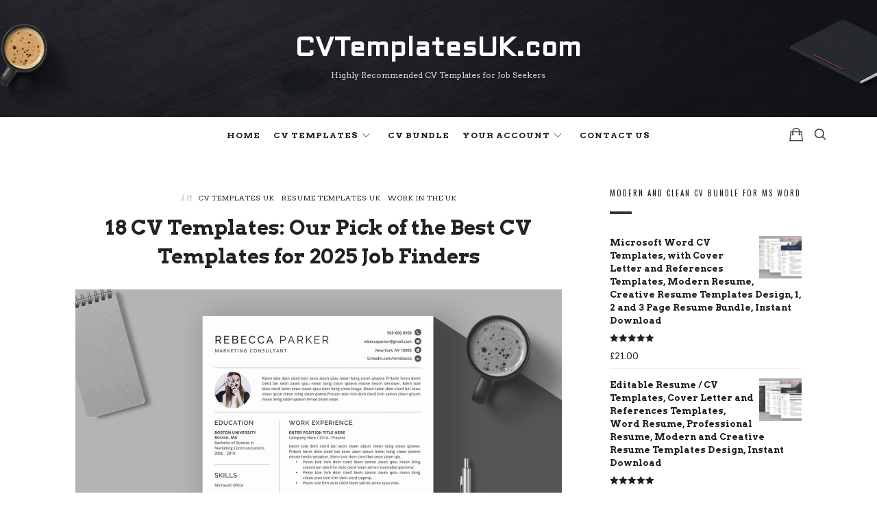

--- FILE ---
content_type: text/html; charset=UTF-8
request_url: https://www.cvtemplatesuk.com/page/2/
body_size: 10202
content:
<!doctype html>
<html  xmlns="http://www.w3.org/1999/xhtml" prefix="og: http://ogp.me/ns# fb: https://www.facebook.com/2008/fbml dcterms: http://purl.org/dc/terms/" lang="en-US" class="no-featured-area is-body-full-width is-single-post-title-default is-post-title-align-center is-post-media-fixed is-blog-text-align-center is-meta-with-prefix is-menu-full is-menu-sticky is-menu-smart-sticky is-sidebar-right is-sidebar-sticky is-sidebar-align-left is-widget-title-align-left is-widget-bottomline is-trending-posts-default is-footer-subscribe-dark is-footer-widgets-align-center is-footer-full-width is-menu-bottom is-menu-bar is-header-dark is-header-full-width is-header-parallax-no is-menu-align-center is-menu-light is-submenu-dark is-submenu-align-center is-menu-uppercase is-featured-area-full is-slider-buttons-center-margin is-slider-buttons-sharp-edges is-slider-buttons-border is-slider-title-default is-slider-parallax-no is-slider-title-none-uppercase is-slider-more-link-show is-slider-more-link-button-style is-slider-text-align-center is-slider-v-align-center is-slider-h-align-center is-link-box-title-default is-link-box-title-transform-none is-link-box-text-align-center is-link-box-v-align-center is-link-box-parallax-no is-intro-align-center is-intro-text-dark is-intro-parallax-no is-more-link-border-bottom-dotted is-about-author-minimal is-related-posts-parallax-no is-related-posts-fixed is-share-links-border is-tagcloud-minimal is-nav-single-rounded is-nav-single-no-animated is-comments-minimal is-comments-image-rounded is-comment-form-minimal" data-title-ratio="0.5" data-link-box-title-ratio="0.5">
<head>
	<meta charset="UTF-8">
					<meta name="viewport" content="width=device-width, initial-scale=1">
				<link rel="profile" href="http://gmpg.org/xfn/11">
	
<!-- BEGIN Metadata added by the Add-Meta-Tags WordPress plugin -->
<meta name="description" content="Thank you for visiting www.cvtemplatesuk.com, we provide highly professional and creative cv templates, cover letter templates, references templates, cv fonts guide, cv icons guide and cv editing guide for local and international job seekers looking for employment opportunities in United Kingdom. | Page 2" />
<meta name="keywords" content="uk cv templates, uk resume templates, uk cover letter templates, uk references templates, uk digital cv templates, uk cv templates for instant download" />
<meta property="og:type" content="website" />
<meta property="og:site_name" content="CVTemplatesUK.com" />
<meta property="og:title" content="CVTemplatesUK.com | Page 2" />
<meta property="og:url" content="https://www.cvtemplatesuk.com/page/2/" />
<meta property="og:description" content="Thank you for visiting www.cvtemplatesuk.com, we provide highly professional and creative cv templates, cover letter templates, references templates, cv fonts guide, cv icons guide and cv editing guide for local and international job seekers looking for employment opportunities in United Kingdom. | Page 2" />
<meta property="og:locale" content="en_US" />
<link rel="publisher" type="text/html" title="CVTemplatesUK.com" href="https://www.cvtemplatesuk.com/" />
<!-- END Metadata added by the Add-Meta-Tags WordPress plugin -->

<title>CVTemplatesUK.com &#8211; Page 2 &#8211; Highly Recommended CV Templates for Job Seekers</title>
<meta name='robots' content='max-image-preview:large' />
<link rel='dns-prefetch' href='//fonts.googleapis.com' />
<link rel='dns-prefetch' href='//s.w.org' />
<link rel="alternate" type="application/rss+xml" title="CVTemplatesUK.com &raquo; Feed" href="https://www.cvtemplatesuk.com/feed/" />
<link rel="alternate" type="application/rss+xml" title="CVTemplatesUK.com &raquo; Comments Feed" href="https://www.cvtemplatesuk.com/comments/feed/" />
<script type="text/javascript">
window._wpemojiSettings = {"baseUrl":"https:\/\/s.w.org\/images\/core\/emoji\/14.0.0\/72x72\/","ext":".png","svgUrl":"https:\/\/s.w.org\/images\/core\/emoji\/14.0.0\/svg\/","svgExt":".svg","source":{"concatemoji":"https:\/\/www.cvtemplatesuk.com\/wp-includes\/js\/wp-emoji-release.min.js?ver=6.0.11"}};
/*! This file is auto-generated */
!function(e,a,t){var n,r,o,i=a.createElement("canvas"),p=i.getContext&&i.getContext("2d");function s(e,t){var a=String.fromCharCode,e=(p.clearRect(0,0,i.width,i.height),p.fillText(a.apply(this,e),0,0),i.toDataURL());return p.clearRect(0,0,i.width,i.height),p.fillText(a.apply(this,t),0,0),e===i.toDataURL()}function c(e){var t=a.createElement("script");t.src=e,t.defer=t.type="text/javascript",a.getElementsByTagName("head")[0].appendChild(t)}for(o=Array("flag","emoji"),t.supports={everything:!0,everythingExceptFlag:!0},r=0;r<o.length;r++)t.supports[o[r]]=function(e){if(!p||!p.fillText)return!1;switch(p.textBaseline="top",p.font="600 32px Arial",e){case"flag":return s([127987,65039,8205,9895,65039],[127987,65039,8203,9895,65039])?!1:!s([55356,56826,55356,56819],[55356,56826,8203,55356,56819])&&!s([55356,57332,56128,56423,56128,56418,56128,56421,56128,56430,56128,56423,56128,56447],[55356,57332,8203,56128,56423,8203,56128,56418,8203,56128,56421,8203,56128,56430,8203,56128,56423,8203,56128,56447]);case"emoji":return!s([129777,127995,8205,129778,127999],[129777,127995,8203,129778,127999])}return!1}(o[r]),t.supports.everything=t.supports.everything&&t.supports[o[r]],"flag"!==o[r]&&(t.supports.everythingExceptFlag=t.supports.everythingExceptFlag&&t.supports[o[r]]);t.supports.everythingExceptFlag=t.supports.everythingExceptFlag&&!t.supports.flag,t.DOMReady=!1,t.readyCallback=function(){t.DOMReady=!0},t.supports.everything||(n=function(){t.readyCallback()},a.addEventListener?(a.addEventListener("DOMContentLoaded",n,!1),e.addEventListener("load",n,!1)):(e.attachEvent("onload",n),a.attachEvent("onreadystatechange",function(){"complete"===a.readyState&&t.readyCallback()})),(e=t.source||{}).concatemoji?c(e.concatemoji):e.wpemoji&&e.twemoji&&(c(e.twemoji),c(e.wpemoji)))}(window,document,window._wpemojiSettings);
</script>
<style type="text/css">
img.wp-smiley,
img.emoji {
	display: inline !important;
	border: none !important;
	box-shadow: none !important;
	height: 1em !important;
	width: 1em !important;
	margin: 0 0.07em !important;
	vertical-align: -0.1em !important;
	background: none !important;
	padding: 0 !important;
}
</style>
	<link rel='stylesheet' id='wp-block-library-css'  href='https://www.cvtemplatesuk.com/wp-includes/css/dist/block-library/style.min.css?ver=6.0.11' type='text/css' media='all' />
<link rel='stylesheet' id='wc-block-style-css'  href='https://www.cvtemplatesuk.com/wp-content/plugins/woocommerce/packages/woocommerce-blocks/build/style.css?ver=2.5.14' type='text/css' media='all' />
<style id='global-styles-inline-css' type='text/css'>
body{--wp--preset--color--black: #000000;--wp--preset--color--cyan-bluish-gray: #abb8c3;--wp--preset--color--white: #ffffff;--wp--preset--color--pale-pink: #f78da7;--wp--preset--color--vivid-red: #cf2e2e;--wp--preset--color--luminous-vivid-orange: #ff6900;--wp--preset--color--luminous-vivid-amber: #fcb900;--wp--preset--color--light-green-cyan: #7bdcb5;--wp--preset--color--vivid-green-cyan: #00d084;--wp--preset--color--pale-cyan-blue: #8ed1fc;--wp--preset--color--vivid-cyan-blue: #0693e3;--wp--preset--color--vivid-purple: #9b51e0;--wp--preset--gradient--vivid-cyan-blue-to-vivid-purple: linear-gradient(135deg,rgba(6,147,227,1) 0%,rgb(155,81,224) 100%);--wp--preset--gradient--light-green-cyan-to-vivid-green-cyan: linear-gradient(135deg,rgb(122,220,180) 0%,rgb(0,208,130) 100%);--wp--preset--gradient--luminous-vivid-amber-to-luminous-vivid-orange: linear-gradient(135deg,rgba(252,185,0,1) 0%,rgba(255,105,0,1) 100%);--wp--preset--gradient--luminous-vivid-orange-to-vivid-red: linear-gradient(135deg,rgba(255,105,0,1) 0%,rgb(207,46,46) 100%);--wp--preset--gradient--very-light-gray-to-cyan-bluish-gray: linear-gradient(135deg,rgb(238,238,238) 0%,rgb(169,184,195) 100%);--wp--preset--gradient--cool-to-warm-spectrum: linear-gradient(135deg,rgb(74,234,220) 0%,rgb(151,120,209) 20%,rgb(207,42,186) 40%,rgb(238,44,130) 60%,rgb(251,105,98) 80%,rgb(254,248,76) 100%);--wp--preset--gradient--blush-light-purple: linear-gradient(135deg,rgb(255,206,236) 0%,rgb(152,150,240) 100%);--wp--preset--gradient--blush-bordeaux: linear-gradient(135deg,rgb(254,205,165) 0%,rgb(254,45,45) 50%,rgb(107,0,62) 100%);--wp--preset--gradient--luminous-dusk: linear-gradient(135deg,rgb(255,203,112) 0%,rgb(199,81,192) 50%,rgb(65,88,208) 100%);--wp--preset--gradient--pale-ocean: linear-gradient(135deg,rgb(255,245,203) 0%,rgb(182,227,212) 50%,rgb(51,167,181) 100%);--wp--preset--gradient--electric-grass: linear-gradient(135deg,rgb(202,248,128) 0%,rgb(113,206,126) 100%);--wp--preset--gradient--midnight: linear-gradient(135deg,rgb(2,3,129) 0%,rgb(40,116,252) 100%);--wp--preset--duotone--dark-grayscale: url('#wp-duotone-dark-grayscale');--wp--preset--duotone--grayscale: url('#wp-duotone-grayscale');--wp--preset--duotone--purple-yellow: url('#wp-duotone-purple-yellow');--wp--preset--duotone--blue-red: url('#wp-duotone-blue-red');--wp--preset--duotone--midnight: url('#wp-duotone-midnight');--wp--preset--duotone--magenta-yellow: url('#wp-duotone-magenta-yellow');--wp--preset--duotone--purple-green: url('#wp-duotone-purple-green');--wp--preset--duotone--blue-orange: url('#wp-duotone-blue-orange');--wp--preset--font-size--small: 13px;--wp--preset--font-size--medium: 20px;--wp--preset--font-size--large: 36px;--wp--preset--font-size--x-large: 42px;}.has-black-color{color: var(--wp--preset--color--black) !important;}.has-cyan-bluish-gray-color{color: var(--wp--preset--color--cyan-bluish-gray) !important;}.has-white-color{color: var(--wp--preset--color--white) !important;}.has-pale-pink-color{color: var(--wp--preset--color--pale-pink) !important;}.has-vivid-red-color{color: var(--wp--preset--color--vivid-red) !important;}.has-luminous-vivid-orange-color{color: var(--wp--preset--color--luminous-vivid-orange) !important;}.has-luminous-vivid-amber-color{color: var(--wp--preset--color--luminous-vivid-amber) !important;}.has-light-green-cyan-color{color: var(--wp--preset--color--light-green-cyan) !important;}.has-vivid-green-cyan-color{color: var(--wp--preset--color--vivid-green-cyan) !important;}.has-pale-cyan-blue-color{color: var(--wp--preset--color--pale-cyan-blue) !important;}.has-vivid-cyan-blue-color{color: var(--wp--preset--color--vivid-cyan-blue) !important;}.has-vivid-purple-color{color: var(--wp--preset--color--vivid-purple) !important;}.has-black-background-color{background-color: var(--wp--preset--color--black) !important;}.has-cyan-bluish-gray-background-color{background-color: var(--wp--preset--color--cyan-bluish-gray) !important;}.has-white-background-color{background-color: var(--wp--preset--color--white) !important;}.has-pale-pink-background-color{background-color: var(--wp--preset--color--pale-pink) !important;}.has-vivid-red-background-color{background-color: var(--wp--preset--color--vivid-red) !important;}.has-luminous-vivid-orange-background-color{background-color: var(--wp--preset--color--luminous-vivid-orange) !important;}.has-luminous-vivid-amber-background-color{background-color: var(--wp--preset--color--luminous-vivid-amber) !important;}.has-light-green-cyan-background-color{background-color: var(--wp--preset--color--light-green-cyan) !important;}.has-vivid-green-cyan-background-color{background-color: var(--wp--preset--color--vivid-green-cyan) !important;}.has-pale-cyan-blue-background-color{background-color: var(--wp--preset--color--pale-cyan-blue) !important;}.has-vivid-cyan-blue-background-color{background-color: var(--wp--preset--color--vivid-cyan-blue) !important;}.has-vivid-purple-background-color{background-color: var(--wp--preset--color--vivid-purple) !important;}.has-black-border-color{border-color: var(--wp--preset--color--black) !important;}.has-cyan-bluish-gray-border-color{border-color: var(--wp--preset--color--cyan-bluish-gray) !important;}.has-white-border-color{border-color: var(--wp--preset--color--white) !important;}.has-pale-pink-border-color{border-color: var(--wp--preset--color--pale-pink) !important;}.has-vivid-red-border-color{border-color: var(--wp--preset--color--vivid-red) !important;}.has-luminous-vivid-orange-border-color{border-color: var(--wp--preset--color--luminous-vivid-orange) !important;}.has-luminous-vivid-amber-border-color{border-color: var(--wp--preset--color--luminous-vivid-amber) !important;}.has-light-green-cyan-border-color{border-color: var(--wp--preset--color--light-green-cyan) !important;}.has-vivid-green-cyan-border-color{border-color: var(--wp--preset--color--vivid-green-cyan) !important;}.has-pale-cyan-blue-border-color{border-color: var(--wp--preset--color--pale-cyan-blue) !important;}.has-vivid-cyan-blue-border-color{border-color: var(--wp--preset--color--vivid-cyan-blue) !important;}.has-vivid-purple-border-color{border-color: var(--wp--preset--color--vivid-purple) !important;}.has-vivid-cyan-blue-to-vivid-purple-gradient-background{background: var(--wp--preset--gradient--vivid-cyan-blue-to-vivid-purple) !important;}.has-light-green-cyan-to-vivid-green-cyan-gradient-background{background: var(--wp--preset--gradient--light-green-cyan-to-vivid-green-cyan) !important;}.has-luminous-vivid-amber-to-luminous-vivid-orange-gradient-background{background: var(--wp--preset--gradient--luminous-vivid-amber-to-luminous-vivid-orange) !important;}.has-luminous-vivid-orange-to-vivid-red-gradient-background{background: var(--wp--preset--gradient--luminous-vivid-orange-to-vivid-red) !important;}.has-very-light-gray-to-cyan-bluish-gray-gradient-background{background: var(--wp--preset--gradient--very-light-gray-to-cyan-bluish-gray) !important;}.has-cool-to-warm-spectrum-gradient-background{background: var(--wp--preset--gradient--cool-to-warm-spectrum) !important;}.has-blush-light-purple-gradient-background{background: var(--wp--preset--gradient--blush-light-purple) !important;}.has-blush-bordeaux-gradient-background{background: var(--wp--preset--gradient--blush-bordeaux) !important;}.has-luminous-dusk-gradient-background{background: var(--wp--preset--gradient--luminous-dusk) !important;}.has-pale-ocean-gradient-background{background: var(--wp--preset--gradient--pale-ocean) !important;}.has-electric-grass-gradient-background{background: var(--wp--preset--gradient--electric-grass) !important;}.has-midnight-gradient-background{background: var(--wp--preset--gradient--midnight) !important;}.has-small-font-size{font-size: var(--wp--preset--font-size--small) !important;}.has-medium-font-size{font-size: var(--wp--preset--font-size--medium) !important;}.has-large-font-size{font-size: var(--wp--preset--font-size--large) !important;}.has-x-large-font-size{font-size: var(--wp--preset--font-size--x-large) !important;}
</style>
<link rel='stylesheet' id='fontello-css'  href='https://www.cvtemplatesuk.com/wp-content/plugins/theblogger-shortcodes/css/fonts/fontello/css/fontello.css' type='text/css' media='all' />
<link rel='stylesheet' id='theblogger-shortcodes-css'  href='https://www.cvtemplatesuk.com/wp-content/plugins/theblogger-shortcodes/css/shortcodes.css' type='text/css' media='all' />
<link rel='stylesheet' id='woocommerce-layout-css'  href='https://www.cvtemplatesuk.com/wp-content/plugins/woocommerce/assets/css/woocommerce-layout.css?ver=3.9.5' type='text/css' media='all' />
<link rel='stylesheet' id='woocommerce-smallscreen-css'  href='https://www.cvtemplatesuk.com/wp-content/plugins/woocommerce/assets/css/woocommerce-smallscreen.css?ver=3.9.5' type='text/css' media='only screen and (max-width: 768px)' />
<link rel='stylesheet' id='woocommerce-general-css'  href='https://www.cvtemplatesuk.com/wp-content/plugins/woocommerce/assets/css/woocommerce.css?ver=3.9.5' type='text/css' media='all' />
<style id='woocommerce-inline-inline-css' type='text/css'>
.woocommerce form .form-row .required { visibility: visible; }
</style>
<link rel='stylesheet' id='theblogger-parent-style-css'  href='https://www.cvtemplatesuk.com/wp-content/themes/theblogger/style.css?ver=6.0.11' type='text/css' media='all' />
<link rel='stylesheet' id='theblogger-fonts-css'  href='//fonts.googleapis.com/css?family=Aldrich%3A400%2C400i%2C700%2C700i%7CArvo%3A400%2C400i%2C700%2C700i%7COswald%3A400%2C400i%2C700%2C700i%7CBilbo+Swash+Caps%3A400%2C400i%2C700%2C700i&#038;ver=6.0.11' type='text/css' media='all' />
<link rel='stylesheet' id='normalize-css'  href='https://www.cvtemplatesuk.com/wp-content/themes/theblogger/css/normalize.css?ver=6.0.11' type='text/css' media='all' />
<link rel='stylesheet' id='bootstrap-css'  href='https://www.cvtemplatesuk.com/wp-content/themes/theblogger/css/bootstrap.css?ver=6.0.11' type='text/css' media='all' />
<link rel='stylesheet' id='fluidbox-css'  href='https://www.cvtemplatesuk.com/wp-content/themes/theblogger/js/fluidbox/fluidbox.css?ver=6.0.11' type='text/css' media='all' />
<link rel='stylesheet' id='magnific-popup-css'  href='https://www.cvtemplatesuk.com/wp-content/themes/theblogger/js/jquery.magnific-popup/magnific-popup.css?ver=6.0.11' type='text/css' media='all' />
<link rel='stylesheet' id='owl-carousel-css'  href='https://www.cvtemplatesuk.com/wp-content/themes/theblogger/js/owl-carousel/owl.carousel.css?ver=6.0.11' type='text/css' media='all' />
<link rel='stylesheet' id='theblogger-main-css'  href='https://www.cvtemplatesuk.com/wp-content/themes/theblogger/css/main.css?ver=6.0.11' type='text/css' media='all' />
<link rel='stylesheet' id='theblogger-768-css'  href='https://www.cvtemplatesuk.com/wp-content/themes/theblogger/css/768.css?ver=6.0.11' type='text/css' media='all' />
<link rel='stylesheet' id='theblogger-992-css'  href='https://www.cvtemplatesuk.com/wp-content/themes/theblogger/css/992.css?ver=6.0.11' type='text/css' media='all' />
<link rel='stylesheet' id='theblogger-style-css'  href='https://www.cvtemplatesuk.com/wp-content/themes/theblogger-child/style.css?ver=6.0.11' type='text/css' media='all' />
<link rel='stylesheet' id='theblogger-main-style-css'  href='https://www.cvtemplatesuk.com/wp-content/themes/theblogger/admin/main-style/adventura/css/style.css?ver=6.0.11' type='text/css' media='all' />
<style id='theblogger-main-style-inline-css' type='text/css'>
.site-title { font-family: 'Aldrich'; }

.nav-menu, .entry-meta, .owl-nav, .more-link, label, input[type=submit], input[type=button], button, .button, .page-links, .navigation, .entry-title i, .site-info, .filters { font-family: 'Arvo'; }

.widget-title { font-family: 'Oswald'; }

h1, .entry-title, .footer-subscribe h3, .widget_categories ul li, .widget_recent_entries ul li a, .widget_pages ul li, .widget_nav_menu ul li, .widget_archive ul li, .widget_most_recommended_posts ul li a, .widget_calendar table caption, .tptn_title, .nav-single a, .widget_recent_comments ul li, .widget_product_categories ul li, .widget_meta ul li, .widget_rss ul a.rsswidget { font-family: 'Arvo'; }

h2, h3, h4, h5, h6, blockquote, .tab-titles { font-family: 'Arvo'; }

.slider-box .entry-title { font-family: 'Bilbo Swash Caps'; }

body, input, textarea, select, button { font-family: 'Arvo'; }

.link-box .entry-title { font-family: 'Bilbo Swash Caps'; }

@media screen and (min-width: 992px) { .site-header .site-title { font-size: 38px; } }

@media screen and (min-width: 992px) { .blog-regular .entry-title { font-size: 30px; } }

@media screen and (min-width: 992px) { .blog-small .entry-title { font-size: 18px; } }

@media screen and (min-width: 992px) { h1 { font-size: 30px; } }

@media screen and (min-width: 992px) { .nav-menu > ul { font-size: 12px; } }

@media screen and (min-width: 992px) { .blog-stream .entry-content { font-size: 12px; } }

@media screen and (min-width: 992px) { .blog-stream.blog-small .entry-content { font-size: 12px; } }

@media screen and (min-width: 992px) { .nav-menu ul ul { font-size: 11px; } }

.entry-meta { font-size: 10px; }

.site-title { font-weight: 600; }

h1, .entry-title, .footer-subscribe h3 { font-weight: 600; }

h2, h3, h4, h5, h6, blockquote, .comment-meta .fn { font-weight: 500; }

@media screen and (min-width: 992px) { .nav-menu > ul { font-weight: 600; } }

@media screen and (min-width: 992px) { .nav-menu ul ul { font-weight: 400; } }

@media screen and (min-width: 992px) { .slider-box .entry-title { letter-spacing: 3px; } }

@media screen and (min-width: 992px) { .nav-menu ul ul { letter-spacing: 2px; } }

h1, .entry-title, .footer-subscribe h3, .widget_categories ul li, .widget_recent_entries ul li, .widget_pages ul li, .widget_archive ul li, .widget_calendar table caption, .tptn_title, .nav-single a { text-transform: none; }

@media screen and (min-width: 992px) { .intro { padding: 50px 0; } }

@media screen and (min-width: 992px) { .site { margin-top: 0px; margin-bottom: 0px; } }

.layout-fixed, .blog-list, .blog-regular, .is-content-boxed .single .site-content, .is-content-boxed .page .site-content { max-width: 900px; }

a { color: #000000; }

a:hover { color: #000000; }

.site-header .header-wrap { background-image: url(https://www.cvtemplatesuk.com/wp-content/uploads/2020/09/CVTemplatesUK.com-Slider-02.jpg); }

.header-wrap:before { opacity: 0.4; }

.intro:before { opacity: 0; }

.site .footer-subscribe { background: #222222; }

.shop-filters { display: none; }
</style>
<script type='text/javascript' src='https://www.cvtemplatesuk.com/wp-includes/js/jquery/jquery.min.js?ver=3.6.0' id='jquery-core-js'></script>
<script type='text/javascript' src='https://www.cvtemplatesuk.com/wp-includes/js/jquery/jquery-migrate.min.js?ver=3.3.2' id='jquery-migrate-js'></script>
<link rel="https://api.w.org/" href="https://www.cvtemplatesuk.com/wp-json/" /><link rel="EditURI" type="application/rsd+xml" title="RSD" href="https://www.cvtemplatesuk.com/xmlrpc.php?rsd" />
<link rel="wlwmanifest" type="application/wlwmanifest+xml" href="https://www.cvtemplatesuk.com/wp-includes/wlwmanifest.xml" /> 
<meta name="generator" content="WordPress 6.0.11" />
<meta name="generator" content="WooCommerce 3.9.5" />
	<noscript><style>.woocommerce-product-gallery{ opacity: 1 !important; }</style></noscript>
	<!-- Global site tag (gtag.js) - Google Analytics -->
<script async src="https://www.googletagmanager.com/gtag/js?id=UA-153398579-1"></script>
<script>
  window.dataLayer = window.dataLayer || [];
  function gtag(){dataLayer.push(arguments);}
  gtag('js', new Date());

  gtag('config', 'UA-153398579-1');
</script>
<link rel="icon" href="https://www.cvtemplatesuk.com/wp-content/uploads/2020/02/cropped-CVTemplatesuk.com-favicon-32x32.png" sizes="32x32" />
<link rel="icon" href="https://www.cvtemplatesuk.com/wp-content/uploads/2020/02/cropped-CVTemplatesuk.com-favicon-192x192.png" sizes="192x192" />
<link rel="apple-touch-icon" href="https://www.cvtemplatesuk.com/wp-content/uploads/2020/02/cropped-CVTemplatesuk.com-favicon-180x180.png" />
<meta name="msapplication-TileImage" content="https://www.cvtemplatesuk.com/wp-content/uploads/2020/02/cropped-CVTemplatesuk.com-favicon-270x270.png" />
</head>

<body class="home blog paged paged-2 theme-theblogger woocommerce-no-js">

    <div id="page" class="hfeed site">
        <header id="masthead" class="site-header" role="banner">
						<div class="header-wrap" data-parallax-video="">
				<div class="header-wrap-inner">
													<div class="site-branding">
																						<h1 class="site-title">
														<a href="https://www.cvtemplatesuk.com/" rel="home">
															<span class="screen-reader-text">
																CVTemplatesUK.com															</span>
															<span class="site-title-text">
																CVTemplatesUK.com															</span>
														</a>
													</h1> <!-- .site-title -->
																					
																					<p class="site-description">
													Highly Recommended CV Templates for Job Seekers												</p> <!-- .site-description -->
																			</div> <!-- .site-branding -->
															<nav id="site-navigation" class="main-navigation site-navigation" role="navigation">
									<div class="menu-wrap">
										<div class="layout-medium">
											<a class="menu-toggle">
												<span class="lines"></span>
											</a>
											
															<a class="shopping-cart" href="https://www.cvtemplatesuk.com/cart/" title="View your shopping cart">
									</a> <!-- .shopping-cart -->
														
											<div class="nav-menu">
												<ul id="menu-main-menu" class="menu-custom"><li id="menu-item-12" class="menu-item menu-item-type-custom menu-item-object-custom current-menu-item menu-item-home menu-item-12"><a href="https://www.cvtemplatesuk.com/">Home</a></li>
<li id="menu-item-489" class="menu-item menu-item-type-taxonomy menu-item-object-product_cat menu-item-has-children menu-item-489"><a href="https://www.cvtemplatesuk.com/product-category/cv-templates/">CV Templates</a>
<ul class="sub-menu">
	<li id="menu-item-344" class="menu-item menu-item-type-taxonomy menu-item-object-product_cat menu-item-344"><a href="https://www.cvtemplatesuk.com/product-category/cv-templates/cv-templates-with-photo/">CV Templates with Photo</a></li>
	<li id="menu-item-345" class="menu-item menu-item-type-taxonomy menu-item-object-product_cat menu-item-345"><a href="https://www.cvtemplatesuk.com/product-category/cv-templates/cv-templates-without-photo/">CV Templates without Photo</a></li>
</ul>
</li>
<li id="menu-item-398" class="menu-item menu-item-type-taxonomy menu-item-object-product_cat menu-item-398"><a href="https://www.cvtemplatesuk.com/product-category/cv-bundle/">CV Bundle</a></li>
<li id="menu-item-15" class="menu-item menu-item-type-post_type menu-item-object-page menu-item-has-children menu-item-15"><a href="https://www.cvtemplatesuk.com/my-account/">Your Account</a>
<ul class="sub-menu">
	<li id="menu-item-217" class="menu-item menu-item-type-custom menu-item-object-custom menu-item-217"><a href="https://www.cvtemplatesuk.com/my-account/orders/">Your Orders</a></li>
	<li id="menu-item-218" class="menu-item menu-item-type-custom menu-item-object-custom menu-item-218"><a href="https://www.cvtemplatesuk.com/my-account/downloads/">Downloads</a></li>
</ul>
</li>
<li id="menu-item-214" class="menu-item menu-item-type-post_type menu-item-object-page menu-item-214"><a href="https://www.cvtemplatesuk.com/contact/">Contact Us</a></li>
</ul>											</div> <!-- .nav-menu -->
											
																									<a class="search-toggle toggle-link"></a>
														
														<div class="search-container">
															<div class="search-box" role="search">
																<form class="search-form" method="get" action="https://www.cvtemplatesuk.com/">
																	<label>
																		<span>
																			Search for																		</span>
																		<input type="search" id="search-field" name="s" placeholder="type and hit enter">
																	</label>
																	<input type="submit" class="search-submit" value="Search">
																</form> <!-- .search-form -->
															</div> <!-- .search-box -->
														</div> <!-- .search-container -->
																								
																					</div> <!-- .layout-medium -->
									</div> <!-- .menu-wrap -->
								</nav> <!-- #site-navigation .main-navigation .site-navigation -->
											</div> <!-- .header-wrap-inner -->
			</div> <!-- .header-wrap -->
        </header> <!-- #masthead .site-header -->


<div id="main" class="site-main">
	<div class="layout-medium">
		<div id="primary" class="content-area with-sidebar">
			<div id="content" class="site-content" role="main">
								<div class="blog-stream blog-regular">
														<article id="post-484" class="is-cat-link-regular post-484 post type-post status-publish format-standard hentry category-cv-templates-uk category-resume-templates-uk category-work-in-the-uk tag-best-cv-templates-design tag-cover-letter-templates tag-creative-cv-templates tag-curriculum-vitae tag-cv-templates tag-cv-templates-uk tag-minimalist-resume-templates tag-modern-cv-templates tag-ms-office-word-resume-templates tag-professional-cv-templates tag-resume-templates tag-resume-templates-uk tag-simple-resume-templates tag-student-cv-templates">
										<header class="entry-header">
																<div class="entry-meta above-title">
									<span class="cat-links">
				<span class="prefix">
					in				</span>
				<a href="https://www.cvtemplatesuk.com/category/cv-templates-uk/" rel="category tag">CV Templates UK</a> <a href="https://www.cvtemplatesuk.com/category/resume-templates-uk/" rel="category tag">Resume Templates UK</a> <a href="https://www.cvtemplatesuk.com/category/work-in-the-uk/" rel="category tag">Work in the UK</a>			</span>
							</div> <!-- .entry-meta .above-title -->
															<h2 class="entry-title">
												<a href="https://www.cvtemplatesuk.com/18-cv-templates-our-pick-of-the-best-cv-templates-for-2025-job-finders/">18 CV Templates: Our Pick of the Best CV Templates for 2025 Job Finders</a>
											</h2>
																					</header> <!-- .entry-header -->
																				<div class="entry-content">
											<figure id="attachment_140" aria-describedby="caption-attachment-140" style="width: 1500px" class="wp-caption alignnone"><img loading="lazy" class="size-full wp-image-140" src="https://www.cvtemplatesuk.com/wp-content/uploads/2020/02/CVTemplatesuk.com-Professional-CV-Template-for-Job-Application-Modern-Resume-Template-Creative-Resume-Word-Resume-Student-Resume-28-01.jpg" alt="" width="1500" height="1200" srcset="https://www.cvtemplatesuk.com/wp-content/uploads/2020/02/CVTemplatesuk.com-Professional-CV-Template-for-Job-Application-Modern-Resume-Template-Creative-Resume-Word-Resume-Student-Resume-28-01.jpg 1500w, https://www.cvtemplatesuk.com/wp-content/uploads/2020/02/CVTemplatesuk.com-Professional-CV-Template-for-Job-Application-Modern-Resume-Template-Creative-Resume-Word-Resume-Student-Resume-28-01-300x240.jpg 300w, https://www.cvtemplatesuk.com/wp-content/uploads/2020/02/CVTemplatesuk.com-Professional-CV-Template-for-Job-Application-Modern-Resume-Template-Creative-Resume-Word-Resume-Student-Resume-28-01-1024x819.jpg 1024w, https://www.cvtemplatesuk.com/wp-content/uploads/2020/02/CVTemplatesuk.com-Professional-CV-Template-for-Job-Application-Modern-Resume-Template-Creative-Resume-Word-Resume-Student-Resume-28-01-768x614.jpg 768w, https://www.cvtemplatesuk.com/wp-content/uploads/2020/02/CVTemplatesuk.com-Professional-CV-Template-for-Job-Application-Modern-Resume-Template-Creative-Resume-Word-Resume-Student-Resume-28-01-1060x848.jpg 1060w, https://www.cvtemplatesuk.com/wp-content/uploads/2020/02/CVTemplatesuk.com-Professional-CV-Template-for-Job-Application-Modern-Resume-Template-Creative-Resume-Word-Resume-Student-Resume-28-01-550x440.jpg 550w, https://www.cvtemplatesuk.com/wp-content/uploads/2020/02/CVTemplatesuk.com-Professional-CV-Template-for-Job-Application-Modern-Resume-Template-Creative-Resume-Word-Resume-Student-Resume-28-01-625x500.jpg 625w, https://www.cvtemplatesuk.com/wp-content/uploads/2020/02/CVTemplatesuk.com-Professional-CV-Template-for-Job-Application-Modern-Resume-Template-Creative-Resume-Word-Resume-Student-Resume-28-01-1350x1080.jpg 1350w, https://www.cvtemplatesuk.com/wp-content/uploads/2020/02/CVTemplatesuk.com-Professional-CV-Template-for-Job-Application-Modern-Resume-Template-Creative-Resume-Word-Resume-Student-Resume-28-01-600x480.jpg 600w" sizes="(max-width: 1500px) 100vw, 1500px" /><figcaption id="caption-attachment-140" class="wp-caption-text">18 CV Templates: Our Pick of the Best CV Templates for 2025 Job Finders | www.CVTemplatesUK.com</figcaption></figure>
<figure id="attachment_92" aria-describedby="caption-attachment-92" style="width: 1500px" class="wp-caption alignnone"><img loading="lazy" class="size-full wp-image-92" src="https://www.cvtemplatesuk.com/wp-content/uploads/2020/02/CVTemplatesuk.com-Professional-CV-Template-for-Job-Application-Modern-Resume-Template-Creative-Resume-Word-Resume-Student-Resume-16-01.jpg" alt="" width="1500" height="1200" srcset="https://www.cvtemplatesuk.com/wp-content/uploads/2020/02/CVTemplatesuk.com-Professional-CV-Template-for-Job-Application-Modern-Resume-Template-Creative-Resume-Word-Resume-Student-Resume-16-01.jpg 1500w, https://www.cvtemplatesuk.com/wp-content/uploads/2020/02/CVTemplatesuk.com-Professional-CV-Template-for-Job-Application-Modern-Resume-Template-Creative-Resume-Word-Resume-Student-Resume-16-01-300x240.jpg 300w, https://www.cvtemplatesuk.com/wp-content/uploads/2020/02/CVTemplatesuk.com-Professional-CV-Template-for-Job-Application-Modern-Resume-Template-Creative-Resume-Word-Resume-Student-Resume-16-01-1024x819.jpg 1024w, https://www.cvtemplatesuk.com/wp-content/uploads/2020/02/CVTemplatesuk.com-Professional-CV-Template-for-Job-Application-Modern-Resume-Template-Creative-Resume-Word-Resume-Student-Resume-16-01-768x614.jpg 768w, https://www.cvtemplatesuk.com/wp-content/uploads/2020/02/CVTemplatesuk.com-Professional-CV-Template-for-Job-Application-Modern-Resume-Template-Creative-Resume-Word-Resume-Student-Resume-16-01-1060x848.jpg 1060w, https://www.cvtemplatesuk.com/wp-content/uploads/2020/02/CVTemplatesuk.com-Professional-CV-Template-for-Job-Application-Modern-Resume-Template-Creative-Resume-Word-Resume-Student-Resume-16-01-550x440.jpg 550w, https://www.cvtemplatesuk.com/wp-content/uploads/2020/02/CVTemplatesuk.com-Professional-CV-Template-for-Job-Application-Modern-Resume-Template-Creative-Resume-Word-Resume-Student-Resume-16-01-625x500.jpg 625w, https://www.cvtemplatesuk.com/wp-content/uploads/2020/02/CVTemplatesuk.com-Professional-CV-Template-for-Job-Application-Modern-Resume-Template-Creative-Resume-Word-Resume-Student-Resume-16-01-1350x1080.jpg 1350w, https://www.cvtemplatesuk.com/wp-content/uploads/2020/02/CVTemplatesuk.com-Professional-CV-Template-for-Job-Application-Modern-Resume-Template-Creative-Resume-Word-Resume-Student-Resume-16-01-600x480.jpg 600w" sizes="(max-width: 1500px) 100vw, 1500px" /><figcaption id="caption-attachment-92" class="wp-caption-text">18 CV Templates: Our Pick of the Best CV Templates for 2025 Job Finders | www.CVTemplatesUK.com</figcaption></figure>
<figure id="attachment_64" aria-describedby="caption-attachment-64" style="width: 1500px" class="wp-caption alignnone"><img loading="lazy" class="size-full wp-image-64" src="https://www.cvtemplatesuk.com/wp-content/uploads/2020/02/CVTemplatesuk.com-Professional-CV-Template-for-Job-Application-Modern-Resume-Template-Creative-Resume-Word-Resume-Student-Resume-9-01.jpg" alt="" width="1500" height="1200" srcset="https://www.cvtemplatesuk.com/wp-content/uploads/2020/02/CVTemplatesuk.com-Professional-CV-Template-for-Job-Application-Modern-Resume-Template-Creative-Resume-Word-Resume-Student-Resume-9-01.jpg 1500w, https://www.cvtemplatesuk.com/wp-content/uploads/2020/02/CVTemplatesuk.com-Professional-CV-Template-for-Job-Application-Modern-Resume-Template-Creative-Resume-Word-Resume-Student-Resume-9-01-300x240.jpg 300w, https://www.cvtemplatesuk.com/wp-content/uploads/2020/02/CVTemplatesuk.com-Professional-CV-Template-for-Job-Application-Modern-Resume-Template-Creative-Resume-Word-Resume-Student-Resume-9-01-1024x819.jpg 1024w, https://www.cvtemplatesuk.com/wp-content/uploads/2020/02/CVTemplatesuk.com-Professional-CV-Template-for-Job-Application-Modern-Resume-Template-Creative-Resume-Word-Resume-Student-Resume-9-01-768x614.jpg 768w, https://www.cvtemplatesuk.com/wp-content/uploads/2020/02/CVTemplatesuk.com-Professional-CV-Template-for-Job-Application-Modern-Resume-Template-Creative-Resume-Word-Resume-Student-Resume-9-01-1060x848.jpg 1060w, https://www.cvtemplatesuk.com/wp-content/uploads/2020/02/CVTemplatesuk.com-Professional-CV-Template-for-Job-Application-Modern-Resume-Template-Creative-Resume-Word-Resume-Student-Resume-9-01-550x440.jpg 550w, https://www.cvtemplatesuk.com/wp-content/uploads/2020/02/CVTemplatesuk.com-Professional-CV-Template-for-Job-Application-Modern-Resume-Template-Creative-Resume-Word-Resume-Student-Resume-9-01-625x500.jpg 625w, https://www.cvtemplatesuk.com/wp-content/uploads/2020/02/CVTemplatesuk.com-Professional-CV-Template-for-Job-Application-Modern-Resume-Template-Creative-Resume-Word-Resume-Student-Resume-9-01-1350x1080.jpg 1350w, https://www.cvtemplatesuk.com/wp-content/uploads/2020/02/CVTemplatesuk.com-Professional-CV-Template-for-Job-Application-Modern-Resume-Template-Creative-Resume-Word-Resume-Student-Resume-9-01-600x480.jpg 600w" sizes="(max-width: 1500px) 100vw, 1500px" /><figcaption id="caption-attachment-64" class="wp-caption-text">18 CV Templates: Our Pick of the Best CV Templates for 2025 Job Finders | www.CVTemplatesUK.com</figcaption></figure>
<figure id="attachment_46" aria-describedby="caption-attachment-46" style="width: 1500px" class="wp-caption alignnone"><img loading="lazy" class="size-full wp-image-46" src="https://www.cvtemplatesuk.com/wp-content/uploads/2020/02/CVTemplatesuk.com-Professional-CV-Template-for-Job-Application-Modern-Resume-Template-Creative-Resume-Word-Resume-Student-Resume-5-01.jpg" alt="" width="1500" height="1200" srcset="https://www.cvtemplatesuk.com/wp-content/uploads/2020/02/CVTemplatesuk.com-Professional-CV-Template-for-Job-Application-Modern-Resume-Template-Creative-Resume-Word-Resume-Student-Resume-5-01.jpg 1500w, https://www.cvtemplatesuk.com/wp-content/uploads/2020/02/CVTemplatesuk.com-Professional-CV-Template-for-Job-Application-Modern-Resume-Template-Creative-Resume-Word-Resume-Student-Resume-5-01-300x240.jpg 300w, https://www.cvtemplatesuk.com/wp-content/uploads/2020/02/CVTemplatesuk.com-Professional-CV-Template-for-Job-Application-Modern-Resume-Template-Creative-Resume-Word-Resume-Student-Resume-5-01-1024x819.jpg 1024w, https://www.cvtemplatesuk.com/wp-content/uploads/2020/02/CVTemplatesuk.com-Professional-CV-Template-for-Job-Application-Modern-Resume-Template-Creative-Resume-Word-Resume-Student-Resume-5-01-768x614.jpg 768w, https://www.cvtemplatesuk.com/wp-content/uploads/2020/02/CVTemplatesuk.com-Professional-CV-Template-for-Job-Application-Modern-Resume-Template-Creative-Resume-Word-Resume-Student-Resume-5-01-1060x848.jpg 1060w, https://www.cvtemplatesuk.com/wp-content/uploads/2020/02/CVTemplatesuk.com-Professional-CV-Template-for-Job-Application-Modern-Resume-Template-Creative-Resume-Word-Resume-Student-Resume-5-01-550x440.jpg 550w, https://www.cvtemplatesuk.com/wp-content/uploads/2020/02/CVTemplatesuk.com-Professional-CV-Template-for-Job-Application-Modern-Resume-Template-Creative-Resume-Word-Resume-Student-Resume-5-01-625x500.jpg 625w, https://www.cvtemplatesuk.com/wp-content/uploads/2020/02/CVTemplatesuk.com-Professional-CV-Template-for-Job-Application-Modern-Resume-Template-Creative-Resume-Word-Resume-Student-Resume-5-01-1350x1080.jpg 1350w, https://www.cvtemplatesuk.com/wp-content/uploads/2020/02/CVTemplatesuk.com-Professional-CV-Template-for-Job-Application-Modern-Resume-Template-Creative-Resume-Word-Resume-Student-Resume-5-01-600x480.jpg 600w" sizes="(max-width: 1500px) 100vw, 1500px" /><figcaption id="caption-attachment-46" class="wp-caption-text">18 CV Templates: Our Pick of the Best CV Templates for 2025 Job Finders | www.CVTemplatesUK.com</figcaption></figure>
<figure id="attachment_116" aria-describedby="caption-attachment-116" style="width: 1500px" class="wp-caption alignnone"><img loading="lazy" class="size-full wp-image-116" src="https://www.cvtemplatesuk.com/wp-content/uploads/2020/02/CVTemplatesuk.com-Professional-CV-Template-for-Job-Application-Modern-Resume-Template-Creative-Resume-Word-Resume-Student-Resume-22-01.jpg" alt="" width="1500" height="1200" srcset="https://www.cvtemplatesuk.com/wp-content/uploads/2020/02/CVTemplatesuk.com-Professional-CV-Template-for-Job-Application-Modern-Resume-Template-Creative-Resume-Word-Resume-Student-Resume-22-01.jpg 1500w, https://www.cvtemplatesuk.com/wp-content/uploads/2020/02/CVTemplatesuk.com-Professional-CV-Template-for-Job-Application-Modern-Resume-Template-Creative-Resume-Word-Resume-Student-Resume-22-01-300x240.jpg 300w, https://www.cvtemplatesuk.com/wp-content/uploads/2020/02/CVTemplatesuk.com-Professional-CV-Template-for-Job-Application-Modern-Resume-Template-Creative-Resume-Word-Resume-Student-Resume-22-01-1024x819.jpg 1024w, https://www.cvtemplatesuk.com/wp-content/uploads/2020/02/CVTemplatesuk.com-Professional-CV-Template-for-Job-Application-Modern-Resume-Template-Creative-Resume-Word-Resume-Student-Resume-22-01-768x614.jpg 768w, https://www.cvtemplatesuk.com/wp-content/uploads/2020/02/CVTemplatesuk.com-Professional-CV-Template-for-Job-Application-Modern-Resume-Template-Creative-Resume-Word-Resume-Student-Resume-22-01-1060x848.jpg 1060w, https://www.cvtemplatesuk.com/wp-content/uploads/2020/02/CVTemplatesuk.com-Professional-CV-Template-for-Job-Application-Modern-Resume-Template-Creative-Resume-Word-Resume-Student-Resume-22-01-550x440.jpg 550w, https://www.cvtemplatesuk.com/wp-content/uploads/2020/02/CVTemplatesuk.com-Professional-CV-Template-for-Job-Application-Modern-Resume-Template-Creative-Resume-Word-Resume-Student-Resume-22-01-625x500.jpg 625w, https://www.cvtemplatesuk.com/wp-content/uploads/2020/02/CVTemplatesuk.com-Professional-CV-Template-for-Job-Application-Modern-Resume-Template-Creative-Resume-Word-Resume-Student-Resume-22-01-1350x1080.jpg 1350w, https://www.cvtemplatesuk.com/wp-content/uploads/2020/02/CVTemplatesuk.com-Professional-CV-Template-for-Job-Application-Modern-Resume-Template-Creative-Resume-Word-Resume-Student-Resume-22-01-600x480.jpg 600w" sizes="(max-width: 1500px) 100vw, 1500px" /><figcaption id="caption-attachment-116" class="wp-caption-text">18 CV Templates: Our Pick of the Best CV Templates for 2025 Job Finders | www.CVTemplatesUK.com</figcaption></figure>
<figure id="attachment_108" aria-describedby="caption-attachment-108" style="width: 1500px" class="wp-caption alignnone"><img loading="lazy" class="size-full wp-image-108" src="https://www.cvtemplatesuk.com/wp-content/uploads/2020/02/CVTemplatesuk.com-Professional-CV-Template-for-Job-Application-Modern-Resume-Template-Creative-Resume-Word-Resume-Student-Resume-20-01.jpg" alt="" width="1500" height="1200" srcset="https://www.cvtemplatesuk.com/wp-content/uploads/2020/02/CVTemplatesuk.com-Professional-CV-Template-for-Job-Application-Modern-Resume-Template-Creative-Resume-Word-Resume-Student-Resume-20-01.jpg 1500w, https://www.cvtemplatesuk.com/wp-content/uploads/2020/02/CVTemplatesuk.com-Professional-CV-Template-for-Job-Application-Modern-Resume-Template-Creative-Resume-Word-Resume-Student-Resume-20-01-300x240.jpg 300w, https://www.cvtemplatesuk.com/wp-content/uploads/2020/02/CVTemplatesuk.com-Professional-CV-Template-for-Job-Application-Modern-Resume-Template-Creative-Resume-Word-Resume-Student-Resume-20-01-1024x819.jpg 1024w, https://www.cvtemplatesuk.com/wp-content/uploads/2020/02/CVTemplatesuk.com-Professional-CV-Template-for-Job-Application-Modern-Resume-Template-Creative-Resume-Word-Resume-Student-Resume-20-01-768x614.jpg 768w, https://www.cvtemplatesuk.com/wp-content/uploads/2020/02/CVTemplatesuk.com-Professional-CV-Template-for-Job-Application-Modern-Resume-Template-Creative-Resume-Word-Resume-Student-Resume-20-01-1060x848.jpg 1060w, https://www.cvtemplatesuk.com/wp-content/uploads/2020/02/CVTemplatesuk.com-Professional-CV-Template-for-Job-Application-Modern-Resume-Template-Creative-Resume-Word-Resume-Student-Resume-20-01-550x440.jpg 550w, https://www.cvtemplatesuk.com/wp-content/uploads/2020/02/CVTemplatesuk.com-Professional-CV-Template-for-Job-Application-Modern-Resume-Template-Creative-Resume-Word-Resume-Student-Resume-20-01-625x500.jpg 625w, https://www.cvtemplatesuk.com/wp-content/uploads/2020/02/CVTemplatesuk.com-Professional-CV-Template-for-Job-Application-Modern-Resume-Template-Creative-Resume-Word-Resume-Student-Resume-20-01-1350x1080.jpg 1350w, https://www.cvtemplatesuk.com/wp-content/uploads/2020/02/CVTemplatesuk.com-Professional-CV-Template-for-Job-Application-Modern-Resume-Template-Creative-Resume-Word-Resume-Student-Resume-20-01-600x480.jpg 600w" sizes="(max-width: 1500px) 100vw, 1500px" /><figcaption id="caption-attachment-108" class="wp-caption-text">18 CV Templates: Our Pick of the Best CV Templates for 2025 Job Finders | www.CVTemplatesUK.com</figcaption></figure>
<figure id="attachment_148" aria-describedby="caption-attachment-148" style="width: 1500px" class="wp-caption alignnone"><img loading="lazy" class="size-full wp-image-148" src="https://www.cvtemplatesuk.com/wp-content/uploads/2020/02/CVTemplatesuk.com-Professional-CV-Template-for-Job-Application-Modern-Resume-Template-Creative-Resume-Word-Resume-Student-Resume-30-01.jpg" alt="" width="1500" height="1200" srcset="https://www.cvtemplatesuk.com/wp-content/uploads/2020/02/CVTemplatesuk.com-Professional-CV-Template-for-Job-Application-Modern-Resume-Template-Creative-Resume-Word-Resume-Student-Resume-30-01.jpg 1500w, https://www.cvtemplatesuk.com/wp-content/uploads/2020/02/CVTemplatesuk.com-Professional-CV-Template-for-Job-Application-Modern-Resume-Template-Creative-Resume-Word-Resume-Student-Resume-30-01-300x240.jpg 300w, https://www.cvtemplatesuk.com/wp-content/uploads/2020/02/CVTemplatesuk.com-Professional-CV-Template-for-Job-Application-Modern-Resume-Template-Creative-Resume-Word-Resume-Student-Resume-30-01-1024x819.jpg 1024w, https://www.cvtemplatesuk.com/wp-content/uploads/2020/02/CVTemplatesuk.com-Professional-CV-Template-for-Job-Application-Modern-Resume-Template-Creative-Resume-Word-Resume-Student-Resume-30-01-768x614.jpg 768w, https://www.cvtemplatesuk.com/wp-content/uploads/2020/02/CVTemplatesuk.com-Professional-CV-Template-for-Job-Application-Modern-Resume-Template-Creative-Resume-Word-Resume-Student-Resume-30-01-1060x848.jpg 1060w, https://www.cvtemplatesuk.com/wp-content/uploads/2020/02/CVTemplatesuk.com-Professional-CV-Template-for-Job-Application-Modern-Resume-Template-Creative-Resume-Word-Resume-Student-Resume-30-01-550x440.jpg 550w, https://www.cvtemplatesuk.com/wp-content/uploads/2020/02/CVTemplatesuk.com-Professional-CV-Template-for-Job-Application-Modern-Resume-Template-Creative-Resume-Word-Resume-Student-Resume-30-01-625x500.jpg 625w, https://www.cvtemplatesuk.com/wp-content/uploads/2020/02/CVTemplatesuk.com-Professional-CV-Template-for-Job-Application-Modern-Resume-Template-Creative-Resume-Word-Resume-Student-Resume-30-01-1350x1080.jpg 1350w, https://www.cvtemplatesuk.com/wp-content/uploads/2020/02/CVTemplatesuk.com-Professional-CV-Template-for-Job-Application-Modern-Resume-Template-Creative-Resume-Word-Resume-Student-Resume-30-01-600x480.jpg 600w" sizes="(max-width: 1500px) 100vw, 1500px" /><figcaption id="caption-attachment-148" class="wp-caption-text">18 CV Templates: Our Pick of the Best CV Templates for 2025 Job Finders | www.CVTemplatesUK.com</figcaption></figure>
<figure id="attachment_120" aria-describedby="caption-attachment-120" style="width: 1500px" class="wp-caption alignnone"><img loading="lazy" class="size-full wp-image-120" src="https://www.cvtemplatesuk.com/wp-content/uploads/2020/02/CVTemplatesuk.com-Professional-CV-Template-for-Job-Application-Modern-Resume-Template-Creative-Resume-Word-Resume-Student-Resume-23-01.jpg" alt="" width="1500" height="1200" srcset="https://www.cvtemplatesuk.com/wp-content/uploads/2020/02/CVTemplatesuk.com-Professional-CV-Template-for-Job-Application-Modern-Resume-Template-Creative-Resume-Word-Resume-Student-Resume-23-01.jpg 1500w, https://www.cvtemplatesuk.com/wp-content/uploads/2020/02/CVTemplatesuk.com-Professional-CV-Template-for-Job-Application-Modern-Resume-Template-Creative-Resume-Word-Resume-Student-Resume-23-01-300x240.jpg 300w, https://www.cvtemplatesuk.com/wp-content/uploads/2020/02/CVTemplatesuk.com-Professional-CV-Template-for-Job-Application-Modern-Resume-Template-Creative-Resume-Word-Resume-Student-Resume-23-01-1024x819.jpg 1024w, https://www.cvtemplatesuk.com/wp-content/uploads/2020/02/CVTemplatesuk.com-Professional-CV-Template-for-Job-Application-Modern-Resume-Template-Creative-Resume-Word-Resume-Student-Resume-23-01-768x614.jpg 768w, https://www.cvtemplatesuk.com/wp-content/uploads/2020/02/CVTemplatesuk.com-Professional-CV-Template-for-Job-Application-Modern-Resume-Template-Creative-Resume-Word-Resume-Student-Resume-23-01-1060x848.jpg 1060w, https://www.cvtemplatesuk.com/wp-content/uploads/2020/02/CVTemplatesuk.com-Professional-CV-Template-for-Job-Application-Modern-Resume-Template-Creative-Resume-Word-Resume-Student-Resume-23-01-550x440.jpg 550w, https://www.cvtemplatesuk.com/wp-content/uploads/2020/02/CVTemplatesuk.com-Professional-CV-Template-for-Job-Application-Modern-Resume-Template-Creative-Resume-Word-Resume-Student-Resume-23-01-625x500.jpg 625w, https://www.cvtemplatesuk.com/wp-content/uploads/2020/02/CVTemplatesuk.com-Professional-CV-Template-for-Job-Application-Modern-Resume-Template-Creative-Resume-Word-Resume-Student-Resume-23-01-1350x1080.jpg 1350w, https://www.cvtemplatesuk.com/wp-content/uploads/2020/02/CVTemplatesuk.com-Professional-CV-Template-for-Job-Application-Modern-Resume-Template-Creative-Resume-Word-Resume-Student-Resume-23-01-600x480.jpg 600w" sizes="(max-width: 1500px) 100vw, 1500px" /><figcaption id="caption-attachment-120" class="wp-caption-text">18 CV Templates: Our Pick of the Best CV Templates for 2025 Job Finders | www.CVTemplatesUK.com</figcaption></figure>
<p class="more"><a class="more-link" href="https://www.cvtemplatesuk.com/18-cv-templates-our-pick-of-the-best-cv-templates-for-2025-job-finders/">Read More</a></p>										</div> <!-- .entry-content -->
																			</article>
																		<nav class="navigation" role="navigation">
						<div class="nav-previous">
							<a href="https://www.cvtemplatesuk.com/page/3/" >&#8592; Older Posts</a>						</div> <!-- .nav-previous -->
						<div class="nav-next">
							<a href="https://www.cvtemplatesuk.com/" >Newer Posts &#8594;</a>						</div> <!-- .nav-next -->
					</nav> <!-- .navigation -->
								</div> <!-- .blog-stream .blog-regular -->
			</div> <!-- #content .site-content -->
		</div> <!-- #primary .content-area -->
						<div id="secondary" class="widget-area sidebar" role="complementary">
				    <div class="sidebar-wrap">
						<div class="sidebar-content">
							<aside id="woocommerce_products-4" class="widget woocommerce widget_products"><h3 class="widget-title"><span>Modern and Clean CV Bundle for MS Word</span></h3><ul class="product_list_widget"><li>
	
	<a href="https://www.cvtemplatesuk.com/product/microsoft-word-cv-templates-curriculum-vitae-professional-resume-templates-design-modern-resume-creative-resume-simple-resume-editable-resume-instant-download-cvtemplatesuk-cv-bundle-2/">
		<img width="300" height="300" src="https://www.cvtemplatesuk.com/wp-content/uploads/2020/10/CVTemplatesuk.com-CV-Bundle-Professional-CV-Template-for-Job-Application-Modern-Resume-Template-Creative-Resume-Word-Resume-Deisgn-3-300x300.jpg" class="attachment-woocommerce_thumbnail size-woocommerce_thumbnail" alt="" loading="lazy" srcset="https://www.cvtemplatesuk.com/wp-content/uploads/2020/10/CVTemplatesuk.com-CV-Bundle-Professional-CV-Template-for-Job-Application-Modern-Resume-Template-Creative-Resume-Word-Resume-Deisgn-3-300x300.jpg 300w, https://www.cvtemplatesuk.com/wp-content/uploads/2020/10/CVTemplatesuk.com-CV-Bundle-Professional-CV-Template-for-Job-Application-Modern-Resume-Template-Creative-Resume-Word-Resume-Deisgn-3-150x150.jpg 150w, https://www.cvtemplatesuk.com/wp-content/uploads/2020/10/CVTemplatesuk.com-CV-Bundle-Professional-CV-Template-for-Job-Application-Modern-Resume-Template-Creative-Resume-Word-Resume-Deisgn-3-550x550.jpg 550w, https://www.cvtemplatesuk.com/wp-content/uploads/2020/10/CVTemplatesuk.com-CV-Bundle-Professional-CV-Template-for-Job-Application-Modern-Resume-Template-Creative-Resume-Word-Resume-Deisgn-3-100x100.jpg 100w" sizes="(max-width: 300px) 100vw, 300px" />		<span class="product-title">Microsoft Word CV Templates, with Cover Letter and References Templates, Modern Resume, Creative Resume Templates Design, 1, 2 and 3 Page Resume Bundle, Instant Download</span>
	</a>

			<div class="star-rating" role="img" aria-label="Rated 5.00 out of 5"><span style="width:100%">Rated <strong class="rating">5.00</strong> out of 5</span></div>	
	<span class="woocommerce-Price-amount amount"><span class="woocommerce-Price-currencySymbol">&pound;</span>21.00</span>
	</li>
<li>
	
	<a href="https://www.cvtemplatesuk.com/product/microsoft-word-cv-templates-curriculum-vitae-professional-resume-templates-design-modern-resume-creative-resume-simple-resume-editable-resume-instant-download-cvtemplatesuk-cv-bundle-3/">
		<img width="300" height="300" src="https://www.cvtemplatesuk.com/wp-content/uploads/2020/10/CVTemplatesuk.com-CV-Bundle-Professional-CV-Template-for-Job-Application-Modern-Resume-Template-Creative-Resume-Word-Resume-Deisgn-7-300x300.jpg" class="attachment-woocommerce_thumbnail size-woocommerce_thumbnail" alt="" loading="lazy" srcset="https://www.cvtemplatesuk.com/wp-content/uploads/2020/10/CVTemplatesuk.com-CV-Bundle-Professional-CV-Template-for-Job-Application-Modern-Resume-Template-Creative-Resume-Word-Resume-Deisgn-7-300x300.jpg 300w, https://www.cvtemplatesuk.com/wp-content/uploads/2020/10/CVTemplatesuk.com-CV-Bundle-Professional-CV-Template-for-Job-Application-Modern-Resume-Template-Creative-Resume-Word-Resume-Deisgn-7-150x150.jpg 150w, https://www.cvtemplatesuk.com/wp-content/uploads/2020/10/CVTemplatesuk.com-CV-Bundle-Professional-CV-Template-for-Job-Application-Modern-Resume-Template-Creative-Resume-Word-Resume-Deisgn-7-550x550.jpg 550w, https://www.cvtemplatesuk.com/wp-content/uploads/2020/10/CVTemplatesuk.com-CV-Bundle-Professional-CV-Template-for-Job-Application-Modern-Resume-Template-Creative-Resume-Word-Resume-Deisgn-7-100x100.jpg 100w" sizes="(max-width: 300px) 100vw, 300px" />		<span class="product-title">Editable Resume / CV Templates, Cover Letter and References Templates, Word Resume, Professional Resume, Modern and Creative Resume Templates Design, Instant Download</span>
	</a>

			<div class="star-rating" role="img" aria-label="Rated 5.00 out of 5"><span style="width:100%">Rated <strong class="rating">5.00</strong> out of 5</span></div>	
	<span class="woocommerce-Price-amount amount"><span class="woocommerce-Price-currencySymbol">&pound;</span>21.00</span>
	</li>
<li>
	
	<a href="https://www.cvtemplatesuk.com/product/microsoft-word-cv-templates-curriculum-vitae-professional-resume-templates-design-modern-resume-creative-resume-simple-resume-editable-resume-instant-download-cvtemplatesuk-cv-bundle-7/">
		<img width="300" height="300" src="https://www.cvtemplatesuk.com/wp-content/uploads/2020/10/CVTemplatesuk.com-CV-Bundle-Professional-CV-Template-for-Job-Application-Modern-Resume-Template-Creative-Resume-Word-Resume-Deisgn-4-300x300.jpg" class="attachment-woocommerce_thumbnail size-woocommerce_thumbnail" alt="" loading="lazy" srcset="https://www.cvtemplatesuk.com/wp-content/uploads/2020/10/CVTemplatesuk.com-CV-Bundle-Professional-CV-Template-for-Job-Application-Modern-Resume-Template-Creative-Resume-Word-Resume-Deisgn-4-300x300.jpg 300w, https://www.cvtemplatesuk.com/wp-content/uploads/2020/10/CVTemplatesuk.com-CV-Bundle-Professional-CV-Template-for-Job-Application-Modern-Resume-Template-Creative-Resume-Word-Resume-Deisgn-4-150x150.jpg 150w, https://www.cvtemplatesuk.com/wp-content/uploads/2020/10/CVTemplatesuk.com-CV-Bundle-Professional-CV-Template-for-Job-Application-Modern-Resume-Template-Creative-Resume-Word-Resume-Deisgn-4-550x550.jpg 550w, https://www.cvtemplatesuk.com/wp-content/uploads/2020/10/CVTemplatesuk.com-CV-Bundle-Professional-CV-Template-for-Job-Application-Modern-Resume-Template-Creative-Resume-Word-Resume-Deisgn-4-100x100.jpg 100w" sizes="(max-width: 300px) 100vw, 300px" />		<span class="product-title">Professional Resume Templates for Microsoft Word, Modern CV Templates Design, with Cover Letter and References Templates, Creative Resume, Simple Resume, Instant Download</span>
	</a>

			<div class="star-rating" role="img" aria-label="Rated 5.00 out of 5"><span style="width:100%">Rated <strong class="rating">5.00</strong> out of 5</span></div>	
	<span class="woocommerce-Price-amount amount"><span class="woocommerce-Price-currencySymbol">&pound;</span>21.00</span>
	</li>
<li>
	
	<a href="https://www.cvtemplatesuk.com/product/microsoft-word-cv-templates-curriculum-vitae-professional-resume-templates-design-modern-resume-creative-resume-simple-resume-editable-resume-instant-download-cvtemplatesuk-cv-bundle-5/">
		<img width="300" height="300" src="https://www.cvtemplatesuk.com/wp-content/uploads/2020/10/CVTemplatesuk.com-CV-Bundle-Professional-CV-Template-for-Job-Application-Modern-Resume-Template-Creative-Resume-Word-Resume-Deisgn-5-300x300.jpg" class="attachment-woocommerce_thumbnail size-woocommerce_thumbnail" alt="" loading="lazy" srcset="https://www.cvtemplatesuk.com/wp-content/uploads/2020/10/CVTemplatesuk.com-CV-Bundle-Professional-CV-Template-for-Job-Application-Modern-Resume-Template-Creative-Resume-Word-Resume-Deisgn-5-300x300.jpg 300w, https://www.cvtemplatesuk.com/wp-content/uploads/2020/10/CVTemplatesuk.com-CV-Bundle-Professional-CV-Template-for-Job-Application-Modern-Resume-Template-Creative-Resume-Word-Resume-Deisgn-5-150x150.jpg 150w, https://www.cvtemplatesuk.com/wp-content/uploads/2020/10/CVTemplatesuk.com-CV-Bundle-Professional-CV-Template-for-Job-Application-Modern-Resume-Template-Creative-Resume-Word-Resume-Deisgn-5-550x550.jpg 550w, https://www.cvtemplatesuk.com/wp-content/uploads/2020/10/CVTemplatesuk.com-CV-Bundle-Professional-CV-Template-for-Job-Application-Modern-Resume-Template-Creative-Resume-Word-Resume-Deisgn-5-100x100.jpg 100w" sizes="(max-width: 300px) 100vw, 300px" />		<span class="product-title">Clean CV Templates for Microsoft Word, Modern Resume Templates Design, with Cover Letter and References Templates, Professional Resume, Creative Resume, Instant Download</span>
	</a>

			<div class="star-rating" role="img" aria-label="Rated 5.00 out of 5"><span style="width:100%">Rated <strong class="rating">5.00</strong> out of 5</span></div>	
	<span class="woocommerce-Price-amount amount"><span class="woocommerce-Price-currencySymbol">&pound;</span>21.00</span>
	</li>
</ul></aside><aside id="woocommerce_products-2" class="widget woocommerce widget_products"><h3 class="widget-title"><span>Curated Professional and Creative CV Templates</span></h3><ul class="product_list_widget"><li>
	
	<a href="https://www.cvtemplatesuk.com/product/microsoft-word-cv-templates-curriculum-vitae-professional-resume-templates-design-modern-resume-creative-resume-simple-resume-editable-resume-instant-download-cvtemplatesuk-cv-bundle-3/">
		<img width="300" height="300" src="https://www.cvtemplatesuk.com/wp-content/uploads/2020/10/CVTemplatesuk.com-CV-Bundle-Professional-CV-Template-for-Job-Application-Modern-Resume-Template-Creative-Resume-Word-Resume-Deisgn-7-300x300.jpg" class="attachment-woocommerce_thumbnail size-woocommerce_thumbnail" alt="" loading="lazy" srcset="https://www.cvtemplatesuk.com/wp-content/uploads/2020/10/CVTemplatesuk.com-CV-Bundle-Professional-CV-Template-for-Job-Application-Modern-Resume-Template-Creative-Resume-Word-Resume-Deisgn-7-300x300.jpg 300w, https://www.cvtemplatesuk.com/wp-content/uploads/2020/10/CVTemplatesuk.com-CV-Bundle-Professional-CV-Template-for-Job-Application-Modern-Resume-Template-Creative-Resume-Word-Resume-Deisgn-7-150x150.jpg 150w, https://www.cvtemplatesuk.com/wp-content/uploads/2020/10/CVTemplatesuk.com-CV-Bundle-Professional-CV-Template-for-Job-Application-Modern-Resume-Template-Creative-Resume-Word-Resume-Deisgn-7-550x550.jpg 550w, https://www.cvtemplatesuk.com/wp-content/uploads/2020/10/CVTemplatesuk.com-CV-Bundle-Professional-CV-Template-for-Job-Application-Modern-Resume-Template-Creative-Resume-Word-Resume-Deisgn-7-100x100.jpg 100w" sizes="(max-width: 300px) 100vw, 300px" />		<span class="product-title">Editable Resume / CV Templates, Cover Letter and References Templates, Word Resume, Professional Resume, Modern and Creative Resume Templates Design, Instant Download</span>
	</a>

			<div class="star-rating" role="img" aria-label="Rated 5.00 out of 5"><span style="width:100%">Rated <strong class="rating">5.00</strong> out of 5</span></div>	
	<span class="woocommerce-Price-amount amount"><span class="woocommerce-Price-currencySymbol">&pound;</span>21.00</span>
	</li>
<li>
	
	<a href="https://www.cvtemplatesuk.com/product/microsoft-word-cv-template-cv-format-curriculum-vitae-professional-resume-template-design-modern-resume-format-creative-resume-simple-resume-editable-resume-instant-download-cvtemplatesuk-19/">
		<img width="300" height="300" src="https://www.cvtemplatesuk.com/wp-content/uploads/2020/02/CVTemplatesuk.com-Professional-CV-Template-for-Job-Application-Modern-Resume-Template-Creative-Resume-Word-Resume-Student-Resume-19-01-300x300.jpg" class="attachment-woocommerce_thumbnail size-woocommerce_thumbnail" alt="" loading="lazy" srcset="https://www.cvtemplatesuk.com/wp-content/uploads/2020/02/CVTemplatesuk.com-Professional-CV-Template-for-Job-Application-Modern-Resume-Template-Creative-Resume-Word-Resume-Student-Resume-19-01-300x300.jpg 300w, https://www.cvtemplatesuk.com/wp-content/uploads/2020/02/CVTemplatesuk.com-Professional-CV-Template-for-Job-Application-Modern-Resume-Template-Creative-Resume-Word-Resume-Student-Resume-19-01-150x150.jpg 150w, https://www.cvtemplatesuk.com/wp-content/uploads/2020/02/CVTemplatesuk.com-Professional-CV-Template-for-Job-Application-Modern-Resume-Template-Creative-Resume-Word-Resume-Student-Resume-19-01-550x550.jpg 550w, https://www.cvtemplatesuk.com/wp-content/uploads/2020/02/CVTemplatesuk.com-Professional-CV-Template-for-Job-Application-Modern-Resume-Template-Creative-Resume-Word-Resume-Student-Resume-19-01-100x100.jpg 100w" sizes="(max-width: 300px) 100vw, 300px" />		<span class="product-title">Professional CV Template UK, Modern Resume Template Design, Cover Letter, References, Simple Resume Format, Microsoft Word Resume, 1, 2 and 3 Page Resume, Instant Download</span>
	</a>

			<div class="star-rating" role="img" aria-label="Rated 5.00 out of 5"><span style="width:100%">Rated <strong class="rating">5.00</strong> out of 5</span></div>	
	<span class="woocommerce-Price-amount amount"><span class="woocommerce-Price-currencySymbol">&pound;</span>12.00</span>
	</li>
<li>
	
	<a href="https://www.cvtemplatesuk.com/product/microsoft-word-cv-templates-curriculum-vitae-professional-resume-templates-design-modern-resume-creative-resume-simple-resume-editable-resume-instant-download-cvtemplatesuk-cv-bundle-6/">
		<img width="300" height="300" src="https://www.cvtemplatesuk.com/wp-content/uploads/2020/10/CVTemplatesuk.com-CV-Bundle-Professional-CV-Template-for-Job-Application-Modern-Resume-Template-Creative-Resume-Word-Resume-Deisgn-6-300x300.jpg" class="attachment-woocommerce_thumbnail size-woocommerce_thumbnail" alt="" loading="lazy" srcset="https://www.cvtemplatesuk.com/wp-content/uploads/2020/10/CVTemplatesuk.com-CV-Bundle-Professional-CV-Template-for-Job-Application-Modern-Resume-Template-Creative-Resume-Word-Resume-Deisgn-6-300x300.jpg 300w, https://www.cvtemplatesuk.com/wp-content/uploads/2020/10/CVTemplatesuk.com-CV-Bundle-Professional-CV-Template-for-Job-Application-Modern-Resume-Template-Creative-Resume-Word-Resume-Deisgn-6-150x150.jpg 150w, https://www.cvtemplatesuk.com/wp-content/uploads/2020/10/CVTemplatesuk.com-CV-Bundle-Professional-CV-Template-for-Job-Application-Modern-Resume-Template-Creative-Resume-Word-Resume-Deisgn-6-550x550.jpg 550w, https://www.cvtemplatesuk.com/wp-content/uploads/2020/10/CVTemplatesuk.com-CV-Bundle-Professional-CV-Template-for-Job-Application-Modern-Resume-Template-Creative-Resume-Word-Resume-Deisgn-6-100x100.jpg 100w" sizes="(max-width: 300px) 100vw, 300px" />		<span class="product-title">Unique and Modern CV Templates for Microsoft Word, with Cover Letter and References Templates, Professional Resume Templates Design, 1-3 Page Resume, Instant Download</span>
	</a>

			<div class="star-rating" role="img" aria-label="Rated 5.00 out of 5"><span style="width:100%">Rated <strong class="rating">5.00</strong> out of 5</span></div>	
	<span class="woocommerce-Price-amount amount"><span class="woocommerce-Price-currencySymbol">&pound;</span>21.00</span>
	</li>
<li>
	
	<a href="https://www.cvtemplatesuk.com/product/microsoft-word-cv-template-cv-format-curriculum-vitae-professional-resume-template-design-modern-resume-format-creative-resume-simple-resume-editable-resume-instant-download-cvtemplatesuk-02/">
		<img width="300" height="300" src="https://www.cvtemplatesuk.com/wp-content/uploads/2020/02/CVTemplatesuk.com-Professional-CV-Template-for-Job-Application-Modern-Resume-Template-Creative-Resume-Word-Resume-Student-Resume-2-01-300x300.jpg" class="attachment-woocommerce_thumbnail size-woocommerce_thumbnail" alt="" loading="lazy" srcset="https://www.cvtemplatesuk.com/wp-content/uploads/2020/02/CVTemplatesuk.com-Professional-CV-Template-for-Job-Application-Modern-Resume-Template-Creative-Resume-Word-Resume-Student-Resume-2-01-300x300.jpg 300w, https://www.cvtemplatesuk.com/wp-content/uploads/2020/02/CVTemplatesuk.com-Professional-CV-Template-for-Job-Application-Modern-Resume-Template-Creative-Resume-Word-Resume-Student-Resume-2-01-150x150.jpg 150w, https://www.cvtemplatesuk.com/wp-content/uploads/2020/02/CVTemplatesuk.com-Professional-CV-Template-for-Job-Application-Modern-Resume-Template-Creative-Resume-Word-Resume-Student-Resume-2-01-550x550.jpg 550w, https://www.cvtemplatesuk.com/wp-content/uploads/2020/02/CVTemplatesuk.com-Professional-CV-Template-for-Job-Application-Modern-Resume-Template-Creative-Resume-Word-Resume-Student-Resume-2-01-100x100.jpg 100w" sizes="(max-width: 300px) 100vw, 300px" />		<span class="product-title">Professional CV Template UK, Modern Resume Template Design, with Cover Letter, References Templates, Compatible with MS Word for Mac and PC, Digital Instant Download</span>
	</a>

			<div class="star-rating" role="img" aria-label="Rated 5.00 out of 5"><span style="width:100%">Rated <strong class="rating">5.00</strong> out of 5</span></div>	
	<span class="woocommerce-Price-amount amount"><span class="woocommerce-Price-currencySymbol">&pound;</span>12.00</span>
	</li>
<li>
	
	<a href="https://www.cvtemplatesuk.com/product/microsoft-word-cv-template-cv-format-curriculum-vitae-professional-resume-template-design-modern-resume-format-creative-resume-simple-resume-editable-resume-instant-download-cvtemplatesuk-03/">
		<img width="300" height="300" src="https://www.cvtemplatesuk.com/wp-content/uploads/2020/02/CVTemplatesuk.com-Professional-CV-Template-for-Job-Application-Modern-Resume-Template-Creative-Resume-Word-Resume-Student-Resume-3-01-300x300.jpg" class="attachment-woocommerce_thumbnail size-woocommerce_thumbnail" alt="" loading="lazy" srcset="https://www.cvtemplatesuk.com/wp-content/uploads/2020/02/CVTemplatesuk.com-Professional-CV-Template-for-Job-Application-Modern-Resume-Template-Creative-Resume-Word-Resume-Student-Resume-3-01-300x300.jpg 300w, https://www.cvtemplatesuk.com/wp-content/uploads/2020/02/CVTemplatesuk.com-Professional-CV-Template-for-Job-Application-Modern-Resume-Template-Creative-Resume-Word-Resume-Student-Resume-3-01-150x150.jpg 150w, https://www.cvtemplatesuk.com/wp-content/uploads/2020/02/CVTemplatesuk.com-Professional-CV-Template-for-Job-Application-Modern-Resume-Template-Creative-Resume-Word-Resume-Student-Resume-3-01-550x550.jpg 550w, https://www.cvtemplatesuk.com/wp-content/uploads/2020/02/CVTemplatesuk.com-Professional-CV-Template-for-Job-Application-Modern-Resume-Template-Creative-Resume-Word-Resume-Student-Resume-3-01-100x100.jpg 100w" sizes="(max-width: 300px) 100vw, 300px" />		<span class="product-title">Editable CV Template UK, Resume Template UK, MS Word CV Format, Modern and Professional Resume Design, Cover Letter, References, Simple Resume Format, Instant Download</span>
	</a>

			<div class="star-rating" role="img" aria-label="Rated 5.00 out of 5"><span style="width:100%">Rated <strong class="rating">5.00</strong> out of 5</span></div>	
	<span class="woocommerce-Price-amount amount"><span class="woocommerce-Price-currencySymbol">&pound;</span>12.00</span>
	</li>
<li>
	
	<a href="https://www.cvtemplatesuk.com/product/microsoft-word-cv-template-cv-format-curriculum-vitae-professional-resume-template-design-modern-resume-format-creative-resume-simple-resume-editable-resume-instant-download-cvtemplatesuk-16/">
		<img width="300" height="300" src="https://www.cvtemplatesuk.com/wp-content/uploads/2020/02/CVTemplatesuk.com-Professional-CV-Template-for-Job-Application-Modern-Resume-Template-Creative-Resume-Word-Resume-Student-Resume-16-01-300x300.jpg" class="attachment-woocommerce_thumbnail size-woocommerce_thumbnail" alt="" loading="lazy" srcset="https://www.cvtemplatesuk.com/wp-content/uploads/2020/02/CVTemplatesuk.com-Professional-CV-Template-for-Job-Application-Modern-Resume-Template-Creative-Resume-Word-Resume-Student-Resume-16-01-300x300.jpg 300w, https://www.cvtemplatesuk.com/wp-content/uploads/2020/02/CVTemplatesuk.com-Professional-CV-Template-for-Job-Application-Modern-Resume-Template-Creative-Resume-Word-Resume-Student-Resume-16-01-150x150.jpg 150w, https://www.cvtemplatesuk.com/wp-content/uploads/2020/02/CVTemplatesuk.com-Professional-CV-Template-for-Job-Application-Modern-Resume-Template-Creative-Resume-Word-Resume-Student-Resume-16-01-550x550.jpg 550w, https://www.cvtemplatesuk.com/wp-content/uploads/2020/02/CVTemplatesuk.com-Professional-CV-Template-for-Job-Application-Modern-Resume-Template-Creative-Resume-Word-Resume-Student-Resume-16-01-100x100.jpg 100w" sizes="(max-width: 300px) 100vw, 300px" />		<span class="product-title">Professional CV Template UK, Modern Resume Template Design, Cover Letter, References, Simple Resume Format, Microsoft Word Resume, 1, 2 and 3 Page Resume, Instant Download</span>
	</a>

			<div class="star-rating" role="img" aria-label="Rated 5.00 out of 5"><span style="width:100%">Rated <strong class="rating">5.00</strong> out of 5</span></div>	
	<span class="woocommerce-Price-amount amount"><span class="woocommerce-Price-currencySymbol">&pound;</span>12.00</span>
	</li>
<li>
	
	<a href="https://www.cvtemplatesuk.com/product/microsoft-word-cv-template-cv-format-curriculum-vitae-professional-resume-template-design-modern-resume-format-creative-resume-simple-resume-editable-resume-instant-download-cvtemplatesuk-15/">
		<img width="300" height="300" src="https://www.cvtemplatesuk.com/wp-content/uploads/2020/02/CVTemplatesuk.com-Professional-CV-Template-for-Job-Application-Modern-Resume-Template-Creative-Resume-Word-Resume-Student-Resume-15-01-300x300.jpg" class="attachment-woocommerce_thumbnail size-woocommerce_thumbnail" alt="" loading="lazy" srcset="https://www.cvtemplatesuk.com/wp-content/uploads/2020/02/CVTemplatesuk.com-Professional-CV-Template-for-Job-Application-Modern-Resume-Template-Creative-Resume-Word-Resume-Student-Resume-15-01-300x300.jpg 300w, https://www.cvtemplatesuk.com/wp-content/uploads/2020/02/CVTemplatesuk.com-Professional-CV-Template-for-Job-Application-Modern-Resume-Template-Creative-Resume-Word-Resume-Student-Resume-15-01-150x150.jpg 150w, https://www.cvtemplatesuk.com/wp-content/uploads/2020/02/CVTemplatesuk.com-Professional-CV-Template-for-Job-Application-Modern-Resume-Template-Creative-Resume-Word-Resume-Student-Resume-15-01-550x550.jpg 550w, https://www.cvtemplatesuk.com/wp-content/uploads/2020/02/CVTemplatesuk.com-Professional-CV-Template-for-Job-Application-Modern-Resume-Template-Creative-Resume-Word-Resume-Student-Resume-15-01-100x100.jpg 100w" sizes="(max-width: 300px) 100vw, 300px" />		<span class="product-title">Minimalist CV Template Design, Curriculum Vitae, Professional Resume Template, Modern Resume Format, Creative Resume, Student Resume, First Job Resume, Instant Download</span>
	</a>

			<div class="star-rating" role="img" aria-label="Rated 5.00 out of 5"><span style="width:100%">Rated <strong class="rating">5.00</strong> out of 5</span></div>	
	<span class="woocommerce-Price-amount amount"><span class="woocommerce-Price-currencySymbol">&pound;</span>12.00</span>
	</li>
<li>
	
	<a href="https://www.cvtemplatesuk.com/product/microsoft-word-cv-template-cv-format-curriculum-vitae-professional-resume-template-design-modern-resume-format-creative-resume-simple-resume-editable-resume-instant-download-cvtemplatesuk-09/">
		<img width="300" height="300" src="https://www.cvtemplatesuk.com/wp-content/uploads/2020/02/CVTemplatesuk.com-Professional-CV-Template-for-Job-Application-Modern-Resume-Template-Creative-Resume-Word-Resume-Student-Resume-9-01-300x300.jpg" class="attachment-woocommerce_thumbnail size-woocommerce_thumbnail" alt="" loading="lazy" srcset="https://www.cvtemplatesuk.com/wp-content/uploads/2020/02/CVTemplatesuk.com-Professional-CV-Template-for-Job-Application-Modern-Resume-Template-Creative-Resume-Word-Resume-Student-Resume-9-01-300x300.jpg 300w, https://www.cvtemplatesuk.com/wp-content/uploads/2020/02/CVTemplatesuk.com-Professional-CV-Template-for-Job-Application-Modern-Resume-Template-Creative-Resume-Word-Resume-Student-Resume-9-01-150x150.jpg 150w, https://www.cvtemplatesuk.com/wp-content/uploads/2020/02/CVTemplatesuk.com-Professional-CV-Template-for-Job-Application-Modern-Resume-Template-Creative-Resume-Word-Resume-Student-Resume-9-01-550x550.jpg 550w, https://www.cvtemplatesuk.com/wp-content/uploads/2020/02/CVTemplatesuk.com-Professional-CV-Template-for-Job-Application-Modern-Resume-Template-Creative-Resume-Word-Resume-Student-Resume-9-01-100x100.jpg 100w" sizes="(max-width: 300px) 100vw, 300px" />		<span class="product-title">Modern CV Template, Resume Template for MS Word, Professional CV Format, Curriculum Vitae, Creative Resume, Simple Resume, 1, 2 and 3 Page Resume Design, Instant Download</span>
	</a>

			<div class="star-rating" role="img" aria-label="Rated 5.00 out of 5"><span style="width:100%">Rated <strong class="rating">5.00</strong> out of 5</span></div>	
	<span class="woocommerce-Price-amount amount"><span class="woocommerce-Price-currencySymbol">&pound;</span>12.00</span>
	</li>
<li>
	
	<a href="https://www.cvtemplatesuk.com/product/microsoft-word-cv-template-cv-format-curriculum-vitae-professional-resume-template-design-modern-resume-format-creative-resume-simple-resume-editable-resume-instant-download-cvtemplatesuk-22/">
		<img width="300" height="300" src="https://www.cvtemplatesuk.com/wp-content/uploads/2020/02/CVTemplatesuk.com-Professional-CV-Template-for-Job-Application-Modern-Resume-Template-Creative-Resume-Word-Resume-Student-Resume-22-01-300x300.jpg" class="attachment-woocommerce_thumbnail size-woocommerce_thumbnail" alt="" loading="lazy" srcset="https://www.cvtemplatesuk.com/wp-content/uploads/2020/02/CVTemplatesuk.com-Professional-CV-Template-for-Job-Application-Modern-Resume-Template-Creative-Resume-Word-Resume-Student-Resume-22-01-300x300.jpg 300w, https://www.cvtemplatesuk.com/wp-content/uploads/2020/02/CVTemplatesuk.com-Professional-CV-Template-for-Job-Application-Modern-Resume-Template-Creative-Resume-Word-Resume-Student-Resume-22-01-150x150.jpg 150w, https://www.cvtemplatesuk.com/wp-content/uploads/2020/02/CVTemplatesuk.com-Professional-CV-Template-for-Job-Application-Modern-Resume-Template-Creative-Resume-Word-Resume-Student-Resume-22-01-550x550.jpg 550w, https://www.cvtemplatesuk.com/wp-content/uploads/2020/02/CVTemplatesuk.com-Professional-CV-Template-for-Job-Application-Modern-Resume-Template-Creative-Resume-Word-Resume-Student-Resume-22-01-100x100.jpg 100w" sizes="(max-width: 300px) 100vw, 300px" />		<span class="product-title">CV Template for MS Word, Professional Resume Template Design, Curriculum Vitae, Modern Resume, Creative Resume, Job Resume, 1, 2 and 3 Page Resume Format, Instant Download</span>
	</a>

			<div class="star-rating" role="img" aria-label="Rated 5.00 out of 5"><span style="width:100%">Rated <strong class="rating">5.00</strong> out of 5</span></div>	
	<span class="woocommerce-Price-amount amount"><span class="woocommerce-Price-currencySymbol">&pound;</span>12.00</span>
	</li>
<li>
	
	<a href="https://www.cvtemplatesuk.com/product/microsoft-word-cv-template-cv-format-curriculum-vitae-professional-resume-template-design-modern-resume-format-creative-resume-simple-resume-editable-resume-instant-download-cvtemplatesuk-13/">
		<img width="300" height="300" src="https://www.cvtemplatesuk.com/wp-content/uploads/2020/02/CVTemplatesuk.com-Professional-CV-Template-for-Job-Application-Modern-Resume-Template-Creative-Resume-Word-Resume-Student-Resume-13-01-300x300.jpg" class="attachment-woocommerce_thumbnail size-woocommerce_thumbnail" alt="" loading="lazy" srcset="https://www.cvtemplatesuk.com/wp-content/uploads/2020/02/CVTemplatesuk.com-Professional-CV-Template-for-Job-Application-Modern-Resume-Template-Creative-Resume-Word-Resume-Student-Resume-13-01-300x300.jpg 300w, https://www.cvtemplatesuk.com/wp-content/uploads/2020/02/CVTemplatesuk.com-Professional-CV-Template-for-Job-Application-Modern-Resume-Template-Creative-Resume-Word-Resume-Student-Resume-13-01-150x150.jpg 150w, https://www.cvtemplatesuk.com/wp-content/uploads/2020/02/CVTemplatesuk.com-Professional-CV-Template-for-Job-Application-Modern-Resume-Template-Creative-Resume-Word-Resume-Student-Resume-13-01-550x550.jpg 550w, https://www.cvtemplatesuk.com/wp-content/uploads/2020/02/CVTemplatesuk.com-Professional-CV-Template-for-Job-Application-Modern-Resume-Template-Creative-Resume-Word-Resume-Student-Resume-13-01-100x100.jpg 100w" sizes="(max-width: 300px) 100vw, 300px" />		<span class="product-title">Creative CV Template, Curriculum Vitae, Modern Resume Format, Professional Resume Template Design, Simple Resume, 1-3 Page MS Word Resume, Job Resume, Instant Download</span>
	</a>

			<div class="star-rating" role="img" aria-label="Rated 5.00 out of 5"><span style="width:100%">Rated <strong class="rating">5.00</strong> out of 5</span></div>	
	<span class="woocommerce-Price-amount amount"><span class="woocommerce-Price-currencySymbol">&pound;</span>12.00</span>
	</li>
</ul></aside>						</div> <!-- .sidebar-content -->
					</div> <!-- .sidebar-wrap -->
				</div> <!-- #secondary .widget-area .sidebar -->
				</div> <!-- .layout-medium -->
</div> <!-- #main .site-main -->

        <footer id="colophon" class="site-footer" role="contentinfo">
						
						
						
									<div class="site-info">
										<div class="textwidget"><p>© <strong>2026 All Rights Reserved www.CVTemplatesUK.com</strong></p>
</div>
								</div>
							</footer>
	</div>
    
	


	<script type="text/javascript">
		var c = document.body.className;
		c = c.replace(/woocommerce-no-js/, 'woocommerce-js');
		document.body.className = c;
	</script>
	<script type='text/javascript' src='https://www.cvtemplatesuk.com/wp-content/plugins/woocommerce/assets/js/jquery-blockui/jquery.blockUI.min.js?ver=2.70' id='jquery-blockui-js'></script>
<script type='text/javascript' id='wc-add-to-cart-js-extra'>
/* <![CDATA[ */
var wc_add_to_cart_params = {"ajax_url":"\/wp-admin\/admin-ajax.php","wc_ajax_url":"\/?wc-ajax=%%endpoint%%","i18n_view_cart":"View cart","cart_url":"https:\/\/www.cvtemplatesuk.com\/cart\/","is_cart":"","cart_redirect_after_add":"no"};
/* ]]> */
</script>
<script type='text/javascript' src='https://www.cvtemplatesuk.com/wp-content/plugins/woocommerce/assets/js/frontend/add-to-cart.min.js?ver=3.9.5' id='wc-add-to-cart-js'></script>
<script type='text/javascript' src='https://www.cvtemplatesuk.com/wp-content/plugins/woocommerce/assets/js/js-cookie/js.cookie.min.js?ver=2.1.4' id='js-cookie-js'></script>
<script type='text/javascript' id='woocommerce-js-extra'>
/* <![CDATA[ */
var woocommerce_params = {"ajax_url":"\/wp-admin\/admin-ajax.php","wc_ajax_url":"\/?wc-ajax=%%endpoint%%"};
/* ]]> */
</script>
<script type='text/javascript' src='https://www.cvtemplatesuk.com/wp-content/plugins/woocommerce/assets/js/frontend/woocommerce.min.js?ver=3.9.5' id='woocommerce-js'></script>
<script type='text/javascript' id='wc-cart-fragments-js-extra'>
/* <![CDATA[ */
var wc_cart_fragments_params = {"ajax_url":"\/wp-admin\/admin-ajax.php","wc_ajax_url":"\/?wc-ajax=%%endpoint%%","cart_hash_key":"wc_cart_hash_4df96eb2313dc062269e96dbbbaa3977","fragment_name":"wc_fragments_4df96eb2313dc062269e96dbbbaa3977","request_timeout":"5000"};
/* ]]> */
</script>
<script type='text/javascript' src='https://www.cvtemplatesuk.com/wp-content/plugins/woocommerce/assets/js/frontend/cart-fragments.min.js?ver=3.9.5' id='wc-cart-fragments-js'></script>
<script type='text/javascript' src='https://www.cvtemplatesuk.com/wp-content/themes/theblogger/js/jquery.fitvids.js' id='fitvids-js'></script>
<script type='text/javascript' src='https://www.cvtemplatesuk.com/wp-content/themes/theblogger/js/jarallax.min.js' id='jarallax-js'></script>
<script type='text/javascript' src='https://www.cvtemplatesuk.com/wp-content/themes/theblogger/js/jarallax-video.min.js' id='jarallax-video-js'></script>
<script type='text/javascript' src='https://www.cvtemplatesuk.com/wp-content/themes/theblogger/js/fluidbox/jquery.fluidbox.min.js' id='fluidbox-js'></script>
<script type='text/javascript' src='https://www.cvtemplatesuk.com/wp-content/themes/theblogger/js/jquery.validate.js' id='validate-js'></script>
<script type='text/javascript' src='https://www.cvtemplatesuk.com/wp-content/themes/theblogger/js/isotope.pkgd.min.js' id='isotope-js'></script>
<script type='text/javascript' src='https://www.cvtemplatesuk.com/wp-content/themes/theblogger/js/jquery.magnific-popup/jquery.magnific-popup.min.js' id='magnific-popup-js'></script>
<script type='text/javascript' src='https://www.cvtemplatesuk.com/wp-content/themes/theblogger/js/owl-carousel/owl.carousel.min.js' id='owl-carousel-js'></script>
<script type='text/javascript' src='https://www.cvtemplatesuk.com/wp-includes/js/imagesloaded.min.js?ver=4.1.4' id='imagesloaded-js'></script>
<script type='text/javascript' src='https://www.cvtemplatesuk.com/wp-content/themes/theblogger/js/jquery.collagePlus.min.js' id='collagePlus-js'></script>
<script type='text/javascript' src='https://www.cvtemplatesuk.com/wp-content/themes/theblogger/js/jquery.fittext.js' id='fittext-js'></script>
<script type='text/javascript' src='https://www.cvtemplatesuk.com/wp-content/themes/theblogger/js/resize-sensor.js' id='resize-sensor-js'></script>
<script type='text/javascript' src='https://www.cvtemplatesuk.com/wp-content/themes/theblogger/js/jquery.sticky-sidebar.min.js' id='sticky-sidebar-js'></script>
<script type='text/javascript' src='https://www.cvtemplatesuk.com/wp-content/themes/theblogger/js/main.js' id='theblogger-main-js'></script>
<script type='text/javascript' src='https://www.cvtemplatesuk.com/wp-content/plugins/theblogger-shortcodes/js/jquery-validation/jquery.validate.min.js' id='jqueryvalidation-js'></script>
<script type='text/javascript' src='https://www.cvtemplatesuk.com/wp-content/plugins/theblogger-shortcodes/js/shortcodes.js' id='theblogger-shortcodes-js'></script>
	
	<script>
		(function($) { "use strict"; 
			$.extend($.validator.messages, {
				required: "This field is required.",
				remote: "Please fix this field.",
				email: "Please enter a valid email address.",
				url: "Please enter a valid URL.",
				date: "Please enter a valid date.",
				dateISO: "Please enter a valid date ( ISO ).",
				number: "Please enter a valid number.",
				digits: "Please enter only digits.",
				equalTo: "Please enter the same value again.",
				maxlength: $.validator.format("Please enter no more than {0} characters."),
				minlength: $.validator.format("Please enter at least {0} characters."),
				rangelength: $.validator.format("Please enter a value between {0} and {1} characters long."),
				range: $.validator.format("Please enter a value between {0} and {1}."),
				max: $.validator.format("Please enter a value less than or equal to {0}."),
				min: $.validator.format("Please enter a value greater than or equal to {0}."),
				step: $.validator.format("Please enter a multiple of {0}.")
			});
		})(jQuery);
	</script>
</body>
</html>

--- FILE ---
content_type: text/css
request_url: https://www.cvtemplatesuk.com/wp-content/themes/theblogger/css/768.css?ver=6.0.11
body_size: 2889
content:

/* TABLETS */
@media screen and (min-width: 768px) {
	
	
	/*  --------------------------------------------
		BASE (@base) - base html elements
    -------------------------------------------- */
	
    /* ----- TYPOGRAPHY ----- */
	h1 {
		font-size: 48px;
		}
	h2 {
		font-size: 2em;
		}
	h3 {
		font-size: 1.4em;
		}
	h4 {
		font-size: 1.14em;
		}
	h5 {
		font-size: 1.0em;
		}
	p {
		margin: 0 0 1.4em 0;
		}
	ul,
	ol {
		margin: 1em 0 1.4em;
		}
		
	/* blockquote  */
	blockquote {
		max-width: 20em; margin-left: auto; margin-right: auto; font-size: 2.4em; line-height: 1.3;
		}
	blockquote.alignleft,
	blockquote.alignright {
		padding-bottom: 0; margin-bottom: 22px;
		}
	blockquote.alignleft {
		padding-right: 0; text-align: left;
		}
	blockquote.alignright {
		padding-left: 0; text-align: right;  
		}
	hr {
		margin: 4em 0;
		}
	
	/* FORMS */
	.input-text, 
	select,
	.uploader,
	.selector {
		max-width: 320px; 
		}
	textarea {
		min-height: 14em; max-width: 768px;
		}
	
	/* Jet Elements Subscribe Input Fix */
	.jet-elements .input-text, 
	.jet-elements select,
	.jet-elements .uploader,
	.jet-elements .selector {
		max-width: none;
		}


	/*  --------------------------------------------
		LAYOUT (@layout) : layout styles
    -------------------------------------------- */

	.site-main {
		padding: 50px 0;
		}
	/* MIDDLE BOXED */
	.is-middle-boxed .site-main {
		margin-bottom: 70px;
		}
	.is-middle-boxed .top-content + .site-main {
		margin-top: 50px;
		}
		
	.hentry {
		margin-bottom: 2em; 
		}
    .entry-header {
        margin-bottom: 3em;
        }
	.entry-meta > span {
		margin-right: 16px;
		}
    
    /* FOOTER */
    .site-footer .site-info {
		padding: 22px 0;
        }
    /* Footer Subscribe */
	.footer-subscribe .layout-medium {
		padding: 3.8em 0;
		}
	.footer-subscribe h3 {
		font-size: 4.2em;
		}
	.footer-subscribe p:nth-child(n+2) {
		display: inline-block; margin-bottom: 0;
		}
	.footer-subscribe p:nth-child(2) {
		margin-right: 1.4em;
		}
	/* Footer Instagram - size: default or thumbnail = 12 column */
	.footer-insta ul li,
	.is-featured-area-full .featured-area .instagram-pics li,
	.is-featured-area-full-margins .featured-area .instagram-pics li { 
		width: 8.333%;
		}
	/* instagram size : small = 8 column */
	.footer-insta .instagram-size-small li,
	.featured-area .instagram-pics.instagram-size-small li
	.is-body-boxed .footer-insta ul li,
	.is-footer-boxed .footer-insta ul li {
		width: 12.5%;
		}
	/* instagram size : large = 6 column */
	.footer-insta .instagram-size-large li,
	.is-body-boxed .footer-insta .instagram-size-small li,
	.is-footer-boxed .footer-insta .instagram-size-small li {
		width: 16.66666666666667%;
		}
	/* instagram size : original = 4 column */
	.footer-insta .instagram-size-original li,
	.is-body-boxed .footer-insta .instagram-size-large li,
	.is-footer-boxed .footer-insta .instagram-size-large li  {
		width: 25%;
		}
	.is-body-boxed .footer-insta .instagram-size-original li,
	.is-footer-boxed .footer-insta .instagram-size-original li  {
		width: 33.33%;
		}
	

    /* SIDEBAR */
    /*.is-tablet-sidebar .with-sidebar { 
        float: left; width: 100%; margin-right: -240px;
        }
	.is-tablet-sidebar .with-sidebar .site-content {
		margin-right: 240px; padding-right: 30px;
		}
    .is-tablet-sidebar .sidebar { 
        float: left; width: 240px; margin-top: 0;
        }*/
	/* LEFT SIDEBAR */
	/*.is-tablet-sidebar.is-sidebar-left .with-sidebar {
		float: right; margin-left: -240px; margin-right: 0;
		}
	.is-tablet-sidebar.is-sidebar-left .with-sidebar .site-content {
		margin-left: 240px; margin-right: 0; padding-left: 30px; padding-right: 0;
		}
    .is-tablet-sidebar.is-sidebar-left .sidebar { 
        float: right;
        }*/
		
	/* WIDGET AREA */
	.widget-area .widget { 
		margin: 0 0 4.4em 0;
		}
	/* TOP10 Popular Posts Widget */
	.tptn_posts_widget img {
		max-height: 94px;
		}
	.tptn_title {
		margin-top: 0.3em;
		}
    
	
	/*  --------------------------------------------
		MODULES @modules : reusable styles
    -------------------------------------------- */
	
	/* OWL CAROUSEL */
	.owl-theme .owl-nav {
		display: block;
		}
		
	/* FEATURED AREA */
	.featured-area {
		margin-left: -5px; margin-right: -5px; margin-top: 5px;
		}
	.blocks { 
		margin: 0 -5px;
		}
	.block { 
		padding: 5px;
		}
	
	/* ratio 16: 9 */
	.ratio-16-9 .post-wrap {
		padding-top: 56.25%;
		}
	/* ratio-16-9 post-slider height align fix */
	.ratio-16-9 .post-slider .post-wrap {
		padding-top: 57.25%;
		}
		
	/* INTRO */	
	.intro {
		margin-left: 5px; margin-right: 5px;
		}
	.intro-text {
		width: 70%; 
		}
	
	/* SECTION TITLE */
	.section-title {
		margin-bottom: 40px !important;
		}
	
	
	
	/*  --------------------------------------------
		BLOG (@blog) - blog related styles
    -------------------------------------------- */
	
	/* CATEGORY PAGE */	
	.archive-header .entry-title {
		font-size: 2.3em;
		}
	
	/* BLOG REGULAR */
	.blog-regular .entry-header,
	.blog-stream.first-full .hentry:first-child .entry-header {
		margin-bottom: 2em;
		}
	.blog-regular .entry-title,
	.blog-stream.first-full .hentry:first-child .entry-title {  
		font-size: 2.4em;
		}
		
	/* BLOG LIST */
	.blog-list .hentry {
		margin-bottom: 3em;
		}
	.blog-list .hentry-middle {
		padding: 2em 3em;
		}
	.blog-list .entry-content {
		display: block;
		}
	.blog-list .featured-image {
		padding-top: 41%;
		}
	
	/* BLOG CIRCLES */
	.blog-circles .hentry-middle {
		padding: 1em 3em 0em;
		}
	.blog-circles .hentry:not(:hover) .featured-image {
		border-radius: 50%; -webkit-transform: scale(1.2) translateX(-16px) translateY(-30px); transform: scale(1.2) translateX(-16px) translateY(-30px);
		}
	.blog-circles .hentry:nth-child(even):not(:hover) .featured-image {
		float: right; -webkit-transform: scale(1.2) translateX(16px) translateY(30px); transform: scale(1.2) translateX(16px) translateY(30px);
		}
	
	/* BLOG GRID */
	.blog-grid .hentry {
		width: 50%; float: left;
		}
	.blog-grid.first-full .hentry:first-child {
		width: 100%;
		}

	/* BLOG SIMPLE */
	.blog-simple {
		margin-bottom: 2em;
		}
	.blog-simple .hentry {
		height: 92px;
		}
	.blog-simple .hentry-left {
		width: 92px; height: 92px;
		}
	.blog-simple .hentry-middle {
		margin-left: 120px;
		}
	.blog-simple .entry-date {
		padding-top: 28px;
		}
	.blog-simple .entry-title {
		font-size: 25px;
		}
	.blog-simple .day {
		font-size: 33px;
		}
	
	/* BLOG SINGLE */
	.single .hentry > .entry-title {
		width: 80%; margin-left: auto; margin-right: auto;
		}
	html:not(.is-single-post-title-with-margins) .top-content-single .post-header-classic .entry-header {
		padding: 40px 0;
		}
	
	/* SINGLE POST OVERLAY */
	.top-content-single .post-wrap {
		padding-top: 50%;
		}
    
    /* SOCIAL FEED & FLICKR WIDGET */
    .social-feed ul li,
	.flickr_badge_image { 
        width: 50%;
        }
    .social-feed ul li img,
	.flickr_badge_image img { 
        width: 100%; max-width: none;
        }
	
    /* PAGINATION */
    .navigation {
        letter-spacing: 2px;
        }
	.comment-nav {
		margin: 3em 0 6em;
		}
	
	/* RELATED POSTS */
	.related-posts {
		padding: 2em 0;
		}
	.related-posts .block {
		width: 33.33%; float: left;
		}
	.related-post.post-classic {
		padding-bottom: 0;
		}
    
	/* NAV SINGLE */	
	.nav-single > div { 
		float: left; width: 50%; 
		}
        
    /* ABOUT THE AUTHOR */
    .about-author {
        margin: 3em 0;
        }
	.is-about-author-boxed .author-bio,
	.is-about-author-boxed-dark .author-bio,
	.is-about-author-border .author-bio,
	.is-about-author-border-arrow .author-bio {
		padding: 2em 2em 1.1em;
		}
    .author-img {
        width: 116px;
        }
	.author-info {
		margin-left: 142px;
		}
	
	/* COMMENTS */
    .commentlist {
        padding-bottom: 2em;
        }
    .comment-meta img {
        max-width: 76px; position: absolute; top: 20px; left: 0;
        }
	/* BOXED */
    .is-comments-boxed .comments-area article {
        padding: 1.6em 2.4em;
        }
    .is-comments-boxed .comment-meta img {
        top: 20px; left: 24px;
        }
	/* BOXED IMAGE OUT */
	.is-comments-image-out .comment-meta img  {
		left: -36px;
		}
	.is-comments-image-out .comment-meta, 
	.is-comments-image-out .comment-content {
		margin-left: 32px;
		}

    .comment-meta,
    .comment-content {
        margin-left: 92px;
        }
    .comments-area ol ol,
	.comments-area ol #respond {
        margin-left: 8%;
        }
    .comments-area ol ol ol,
	.comments-area ol ol #respond {
        margin-left: 4%;
        }
	.comment-content p {
		font-size: 0.9rem;
		}
	.bypostauthor > article:before {
    	font-size: 68px; right: 34px;
		}
    
    /* COMMENT FORM */
	#respond {
		margin: 3em 0;
		}
	/* BOXED */
	.is-comment-form-boxed #respond {
		padding: 3em;
		}
		
    #respond form p { 
        margin-bottom: 0; 
        }
    .comment-form-author,
    .comment-form-email,
    .comment-form-url{
        float: left; width: 30%; margin-right: 3%;
        }
    .comment-form-url {
        width: 34%; margin-right: 0;
        }
    .form-allowed-tags,
    .form-submit { 
        clear: left; 
        }
    .form-submit {
        padding-top: 2em;
        }
	
    /* post format: status  */
    .format-status .entry-content > p:first-child {
        font-size: 1.1em; padding: 1em 1.8em;
        }	
	
	/*  --------------------------------------------
		SHOP (@shop) - shop related styles
    -------------------------------------------- */
	.shop-filters {
		overflow: hidden;
		}
	.shop-filters .woocommerce-result-count {
		float: left; margin: 0; font-size: 12px; letter-spacing: .02em;
		}
	.shop-filters select {
		float: right; width: auto; max-width: none; border: 0; direction: rtl;
		}
	.woocommerce .product .entry-meta span.price {
		font-size: 13px;
		}
	.woocommerce .product .price del {
		color: #daa4a4; margin-right: 16px;
		}
	
	/* SHOP SINGLE */
	.woocommerce #content div.product div.images, 
	.woocommerce div.product div.images, 
	.woocommerce-page #content div.product div.images, 
	.woocommerce-page div.product div.images {
   	 	width: 46%;
		}
	.woocommerce .panel h2 {
		font-size: 1.8em;
		}

	/* Reviews */
	.woocommerce #reviews #comments ol.commentlist li img.avatar {
		width: 60px; height: 60px;
		}
	.woocommerce #reviews #comments ol.commentlist li .comment-text.comment-text {
		margin-left: 78px; padding: 20px 30px;
		}
	
	/* CART */
	.woocommerce table.shop_table {
		border-top: 0;
		}
	
	/* MY ACCOUNT */
	.woocommerce-MyAccount-navigation ul {
    	margin: 0;
		}
	.woocommerce-account .woocommerce-MyAccount-navigation {
    	width: 150px; position: absolute;
		}
	.woocommerce-account .woocommerce-MyAccount-content {
		float: left; width: 100%; padding-left: 210px; min-height: 320px;
		}
	.woocommerce-MyAccount-navigation ul li,
	.woocommerce-MyAccount-navigation ul li a {
		display: block; margin-bottom: -1px;
		}
	.woocommerce-MyAccount-navigation ul li a {
		padding: 16px 24px;
		}	
	
	/* PORTFOLIO */
	.type-portfolio.hentry p {
		margin-bottom: 2.4em;
		}
		
	
}


/* TABLET ONLY */
@media screen and (min-width: 768px) and (max-width:991px) {
	
	/* FEATURED AREA */
	.slider-box .post-wrap {
		padding-top: 56.25%;
		}
		
}